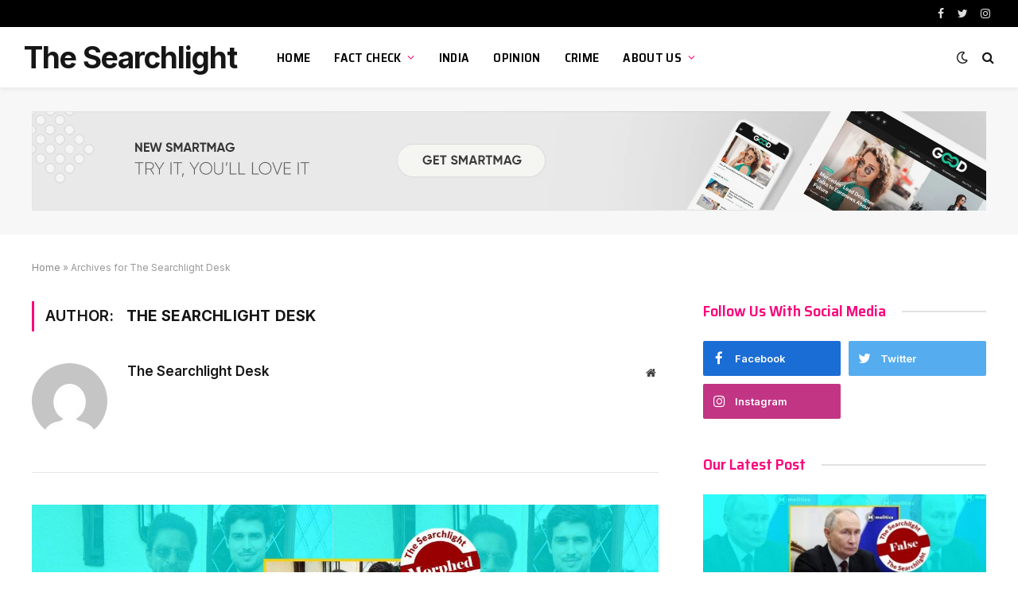

--- FILE ---
content_type: text/html; charset=UTF-8
request_url: https://thesearchlight.in/author/the-searchlight-desk/
body_size: 31838
content:
<!DOCTYPE html>
<html lang="en-US" class="s-light site-s-light">

<head>
	<meta name="yandex-verification" content="3da848b75a176aea" />
    <meta name="msvalidate.01" content="05F60E26DB24A8BFA99C52BA5CDEA103" />
	<meta charset="UTF-8" />
	<meta name="viewport" content="width=device-width, initial-scale=1" />
	<meta name='robots' content='index, follow, max-image-preview:large, max-snippet:-1, max-video-preview:-1' />

	<!-- This site is optimized with the Yoast SEO Premium plugin v20.0 (Yoast SEO v26.5) - https://yoast.com/wordpress/plugins/seo/ -->
	<title>The Searchlight Desk, Author at The Searchlight</title><link rel="preload" as="font" href="https://thesearchlight.in/wp-content/themes/smart-mag/css/icons/fonts/ts-icons.woff2?v2.4" type="font/woff2" crossorigin="anonymous" />
	<link rel="canonical" href="https://thesearchlight.in/author/the-searchlight-desk/" />
	<link rel="next" href="https://thesearchlight.in/author/the-searchlight-desk/page/2/" />
	<meta property="og:locale" content="en_US" />
	<meta property="og:type" content="profile" />
	<meta property="og:title" content="The Searchlight Desk" />
	<meta property="og:url" content="https://thesearchlight.in/author/the-searchlight-desk/" />
	<meta property="og:site_name" content="The Searchlight" />
	<meta property="og:image" content="https://secure.gravatar.com/avatar/de249accc63e3da78301cf207a3660b2ff0184b933fdc7b8d207a66fe829845b?s=500&d=mm&r=g" />
	<meta name="twitter:card" content="summary_large_image" />
	<meta name="twitter:site" content="@searchlight_in" />
	<script type="application/ld+json" class="yoast-schema-graph">{"@context":"https://schema.org","@graph":[{"@type":"ProfilePage","@id":"https://thesearchlight.in/author/the-searchlight-desk/","url":"https://thesearchlight.in/author/the-searchlight-desk/","name":"The Searchlight Desk, Author at The Searchlight","isPartOf":{"@id":"https://thesearchlight.in/#website"},"primaryImageOfPage":{"@id":"https://thesearchlight.in/author/the-searchlight-desk/#primaryimage"},"image":{"@id":"https://thesearchlight.in/author/the-searchlight-desk/#primaryimage"},"thumbnailUrl":"https://thesearchlight.in/wp-content/uploads/2024/07/6116397591647337794.jpg","breadcrumb":{"@id":"https://thesearchlight.in/author/the-searchlight-desk/#breadcrumb"},"inLanguage":"en-US","potentialAction":[{"@type":"ReadAction","target":["https://thesearchlight.in/author/the-searchlight-desk/"]}]},{"@type":"ImageObject","inLanguage":"en-US","@id":"https://thesearchlight.in/author/the-searchlight-desk/#primaryimage","url":"https://thesearchlight.in/wp-content/uploads/2024/07/6116397591647337794.jpg","contentUrl":"https://thesearchlight.in/wp-content/uploads/2024/07/6116397591647337794.jpg","width":1200,"height":600,"caption":"Image: thesearchlight.in"},{"@type":"BreadcrumbList","@id":"https://thesearchlight.in/author/the-searchlight-desk/#breadcrumb","itemListElement":[{"@type":"ListItem","position":1,"name":"Home","item":"https://thesearchlight.in/"},{"@type":"ListItem","position":2,"name":"Archives for The Searchlight Desk"}]},{"@type":"WebSite","@id":"https://thesearchlight.in/#website","url":"https://thesearchlight.in/","name":"The Searchlight","description":"Accurate and unbiased fact-checking","publisher":{"@id":"https://thesearchlight.in/#organization"},"potentialAction":[{"@type":"SearchAction","target":{"@type":"EntryPoint","urlTemplate":"https://thesearchlight.in/?s={search_term_string}"},"query-input":{"@type":"PropertyValueSpecification","valueRequired":true,"valueName":"search_term_string"}}],"inLanguage":"en-US"},{"@type":"Organization","@id":"https://thesearchlight.in/#organization","name":"The Searchlight","url":"https://thesearchlight.in/","logo":{"@type":"ImageObject","inLanguage":"en-US","@id":"https://thesearchlight.in/#/schema/logo/image/","url":"https://thesearchlight.in/wp-content/uploads/2023/02/search-light-logo.png","contentUrl":"https://thesearchlight.in/wp-content/uploads/2023/02/search-light-logo.png","width":1244,"height":412,"caption":"The Searchlight"},"image":{"@id":"https://thesearchlight.in/#/schema/logo/image/"},"sameAs":["https://www.facebook.com/thesearchlight.in","https://x.com/searchlight_in","https://www.instagram.com/searchlight_in"]},{"@type":"Person","@id":"https://thesearchlight.in/#/schema/person/323ec6cd4ec01ee9c9a6b64489c71fe3","name":"The Searchlight Desk","image":{"@type":"ImageObject","inLanguage":"en-US","@id":"https://thesearchlight.in/#/schema/person/image/","url":"https://secure.gravatar.com/avatar/de249accc63e3da78301cf207a3660b2ff0184b933fdc7b8d207a66fe829845b?s=96&d=mm&r=g","contentUrl":"https://secure.gravatar.com/avatar/de249accc63e3da78301cf207a3660b2ff0184b933fdc7b8d207a66fe829845b?s=96&d=mm&r=g","caption":"The Searchlight Desk"},"sameAs":["https://thesearchlight.in"],"mainEntityOfPage":{"@id":"https://thesearchlight.in/author/the-searchlight-desk/"}}]}</script>
	<!-- / Yoast SEO Premium plugin. -->


<link rel='dns-prefetch' href='//fonts.googleapis.com' />
<link rel="alternate" type="application/rss+xml" title="The Searchlight &raquo; Feed" href="https://thesearchlight.in/feed/" />
<link rel="alternate" type="application/rss+xml" title="The Searchlight &raquo; Comments Feed" href="https://thesearchlight.in/comments/feed/" />
<link rel="alternate" type="application/rss+xml" title="The Searchlight &raquo; Posts by The Searchlight Desk Feed" href="https://thesearchlight.in/author/the-searchlight-desk/feed/" />
<style id='wp-img-auto-sizes-contain-inline-css' type='text/css'>
img:is([sizes=auto i],[sizes^="auto," i]){contain-intrinsic-size:3000px 1500px}
/*# sourceURL=wp-img-auto-sizes-contain-inline-css */
</style>
<style id='wp-emoji-styles-inline-css' type='text/css'>

	img.wp-smiley, img.emoji {
		display: inline !important;
		border: none !important;
		box-shadow: none !important;
		height: 1em !important;
		width: 1em !important;
		margin: 0 0.07em !important;
		vertical-align: -0.1em !important;
		background: none !important;
		padding: 0 !important;
	}
/*# sourceURL=wp-emoji-styles-inline-css */
</style>
<link rel='stylesheet' id='wp-block-library-css' href='https://thesearchlight.in/wp-includes/css/dist/block-library/style.min.css?ver=6.9' type='text/css' media='all' />
<style id='global-styles-inline-css' type='text/css'>
:root{--wp--preset--aspect-ratio--square: 1;--wp--preset--aspect-ratio--4-3: 4/3;--wp--preset--aspect-ratio--3-4: 3/4;--wp--preset--aspect-ratio--3-2: 3/2;--wp--preset--aspect-ratio--2-3: 2/3;--wp--preset--aspect-ratio--16-9: 16/9;--wp--preset--aspect-ratio--9-16: 9/16;--wp--preset--color--black: #000000;--wp--preset--color--cyan-bluish-gray: #abb8c3;--wp--preset--color--white: #ffffff;--wp--preset--color--pale-pink: #f78da7;--wp--preset--color--vivid-red: #cf2e2e;--wp--preset--color--luminous-vivid-orange: #ff6900;--wp--preset--color--luminous-vivid-amber: #fcb900;--wp--preset--color--light-green-cyan: #7bdcb5;--wp--preset--color--vivid-green-cyan: #00d084;--wp--preset--color--pale-cyan-blue: #8ed1fc;--wp--preset--color--vivid-cyan-blue: #0693e3;--wp--preset--color--vivid-purple: #9b51e0;--wp--preset--gradient--vivid-cyan-blue-to-vivid-purple: linear-gradient(135deg,rgb(6,147,227) 0%,rgb(155,81,224) 100%);--wp--preset--gradient--light-green-cyan-to-vivid-green-cyan: linear-gradient(135deg,rgb(122,220,180) 0%,rgb(0,208,130) 100%);--wp--preset--gradient--luminous-vivid-amber-to-luminous-vivid-orange: linear-gradient(135deg,rgb(252,185,0) 0%,rgb(255,105,0) 100%);--wp--preset--gradient--luminous-vivid-orange-to-vivid-red: linear-gradient(135deg,rgb(255,105,0) 0%,rgb(207,46,46) 100%);--wp--preset--gradient--very-light-gray-to-cyan-bluish-gray: linear-gradient(135deg,rgb(238,238,238) 0%,rgb(169,184,195) 100%);--wp--preset--gradient--cool-to-warm-spectrum: linear-gradient(135deg,rgb(74,234,220) 0%,rgb(151,120,209) 20%,rgb(207,42,186) 40%,rgb(238,44,130) 60%,rgb(251,105,98) 80%,rgb(254,248,76) 100%);--wp--preset--gradient--blush-light-purple: linear-gradient(135deg,rgb(255,206,236) 0%,rgb(152,150,240) 100%);--wp--preset--gradient--blush-bordeaux: linear-gradient(135deg,rgb(254,205,165) 0%,rgb(254,45,45) 50%,rgb(107,0,62) 100%);--wp--preset--gradient--luminous-dusk: linear-gradient(135deg,rgb(255,203,112) 0%,rgb(199,81,192) 50%,rgb(65,88,208) 100%);--wp--preset--gradient--pale-ocean: linear-gradient(135deg,rgb(255,245,203) 0%,rgb(182,227,212) 50%,rgb(51,167,181) 100%);--wp--preset--gradient--electric-grass: linear-gradient(135deg,rgb(202,248,128) 0%,rgb(113,206,126) 100%);--wp--preset--gradient--midnight: linear-gradient(135deg,rgb(2,3,129) 0%,rgb(40,116,252) 100%);--wp--preset--font-size--small: 13px;--wp--preset--font-size--medium: 20px;--wp--preset--font-size--large: 36px;--wp--preset--font-size--x-large: 42px;--wp--preset--spacing--20: 0.44rem;--wp--preset--spacing--30: 0.67rem;--wp--preset--spacing--40: 1rem;--wp--preset--spacing--50: 1.5rem;--wp--preset--spacing--60: 2.25rem;--wp--preset--spacing--70: 3.38rem;--wp--preset--spacing--80: 5.06rem;--wp--preset--shadow--natural: 6px 6px 9px rgba(0, 0, 0, 0.2);--wp--preset--shadow--deep: 12px 12px 50px rgba(0, 0, 0, 0.4);--wp--preset--shadow--sharp: 6px 6px 0px rgba(0, 0, 0, 0.2);--wp--preset--shadow--outlined: 6px 6px 0px -3px rgb(255, 255, 255), 6px 6px rgb(0, 0, 0);--wp--preset--shadow--crisp: 6px 6px 0px rgb(0, 0, 0);}:where(.is-layout-flex){gap: 0.5em;}:where(.is-layout-grid){gap: 0.5em;}body .is-layout-flex{display: flex;}.is-layout-flex{flex-wrap: wrap;align-items: center;}.is-layout-flex > :is(*, div){margin: 0;}body .is-layout-grid{display: grid;}.is-layout-grid > :is(*, div){margin: 0;}:where(.wp-block-columns.is-layout-flex){gap: 2em;}:where(.wp-block-columns.is-layout-grid){gap: 2em;}:where(.wp-block-post-template.is-layout-flex){gap: 1.25em;}:where(.wp-block-post-template.is-layout-grid){gap: 1.25em;}.has-black-color{color: var(--wp--preset--color--black) !important;}.has-cyan-bluish-gray-color{color: var(--wp--preset--color--cyan-bluish-gray) !important;}.has-white-color{color: var(--wp--preset--color--white) !important;}.has-pale-pink-color{color: var(--wp--preset--color--pale-pink) !important;}.has-vivid-red-color{color: var(--wp--preset--color--vivid-red) !important;}.has-luminous-vivid-orange-color{color: var(--wp--preset--color--luminous-vivid-orange) !important;}.has-luminous-vivid-amber-color{color: var(--wp--preset--color--luminous-vivid-amber) !important;}.has-light-green-cyan-color{color: var(--wp--preset--color--light-green-cyan) !important;}.has-vivid-green-cyan-color{color: var(--wp--preset--color--vivid-green-cyan) !important;}.has-pale-cyan-blue-color{color: var(--wp--preset--color--pale-cyan-blue) !important;}.has-vivid-cyan-blue-color{color: var(--wp--preset--color--vivid-cyan-blue) !important;}.has-vivid-purple-color{color: var(--wp--preset--color--vivid-purple) !important;}.has-black-background-color{background-color: var(--wp--preset--color--black) !important;}.has-cyan-bluish-gray-background-color{background-color: var(--wp--preset--color--cyan-bluish-gray) !important;}.has-white-background-color{background-color: var(--wp--preset--color--white) !important;}.has-pale-pink-background-color{background-color: var(--wp--preset--color--pale-pink) !important;}.has-vivid-red-background-color{background-color: var(--wp--preset--color--vivid-red) !important;}.has-luminous-vivid-orange-background-color{background-color: var(--wp--preset--color--luminous-vivid-orange) !important;}.has-luminous-vivid-amber-background-color{background-color: var(--wp--preset--color--luminous-vivid-amber) !important;}.has-light-green-cyan-background-color{background-color: var(--wp--preset--color--light-green-cyan) !important;}.has-vivid-green-cyan-background-color{background-color: var(--wp--preset--color--vivid-green-cyan) !important;}.has-pale-cyan-blue-background-color{background-color: var(--wp--preset--color--pale-cyan-blue) !important;}.has-vivid-cyan-blue-background-color{background-color: var(--wp--preset--color--vivid-cyan-blue) !important;}.has-vivid-purple-background-color{background-color: var(--wp--preset--color--vivid-purple) !important;}.has-black-border-color{border-color: var(--wp--preset--color--black) !important;}.has-cyan-bluish-gray-border-color{border-color: var(--wp--preset--color--cyan-bluish-gray) !important;}.has-white-border-color{border-color: var(--wp--preset--color--white) !important;}.has-pale-pink-border-color{border-color: var(--wp--preset--color--pale-pink) !important;}.has-vivid-red-border-color{border-color: var(--wp--preset--color--vivid-red) !important;}.has-luminous-vivid-orange-border-color{border-color: var(--wp--preset--color--luminous-vivid-orange) !important;}.has-luminous-vivid-amber-border-color{border-color: var(--wp--preset--color--luminous-vivid-amber) !important;}.has-light-green-cyan-border-color{border-color: var(--wp--preset--color--light-green-cyan) !important;}.has-vivid-green-cyan-border-color{border-color: var(--wp--preset--color--vivid-green-cyan) !important;}.has-pale-cyan-blue-border-color{border-color: var(--wp--preset--color--pale-cyan-blue) !important;}.has-vivid-cyan-blue-border-color{border-color: var(--wp--preset--color--vivid-cyan-blue) !important;}.has-vivid-purple-border-color{border-color: var(--wp--preset--color--vivid-purple) !important;}.has-vivid-cyan-blue-to-vivid-purple-gradient-background{background: var(--wp--preset--gradient--vivid-cyan-blue-to-vivid-purple) !important;}.has-light-green-cyan-to-vivid-green-cyan-gradient-background{background: var(--wp--preset--gradient--light-green-cyan-to-vivid-green-cyan) !important;}.has-luminous-vivid-amber-to-luminous-vivid-orange-gradient-background{background: var(--wp--preset--gradient--luminous-vivid-amber-to-luminous-vivid-orange) !important;}.has-luminous-vivid-orange-to-vivid-red-gradient-background{background: var(--wp--preset--gradient--luminous-vivid-orange-to-vivid-red) !important;}.has-very-light-gray-to-cyan-bluish-gray-gradient-background{background: var(--wp--preset--gradient--very-light-gray-to-cyan-bluish-gray) !important;}.has-cool-to-warm-spectrum-gradient-background{background: var(--wp--preset--gradient--cool-to-warm-spectrum) !important;}.has-blush-light-purple-gradient-background{background: var(--wp--preset--gradient--blush-light-purple) !important;}.has-blush-bordeaux-gradient-background{background: var(--wp--preset--gradient--blush-bordeaux) !important;}.has-luminous-dusk-gradient-background{background: var(--wp--preset--gradient--luminous-dusk) !important;}.has-pale-ocean-gradient-background{background: var(--wp--preset--gradient--pale-ocean) !important;}.has-electric-grass-gradient-background{background: var(--wp--preset--gradient--electric-grass) !important;}.has-midnight-gradient-background{background: var(--wp--preset--gradient--midnight) !important;}.has-small-font-size{font-size: var(--wp--preset--font-size--small) !important;}.has-medium-font-size{font-size: var(--wp--preset--font-size--medium) !important;}.has-large-font-size{font-size: var(--wp--preset--font-size--large) !important;}.has-x-large-font-size{font-size: var(--wp--preset--font-size--x-large) !important;}
/*# sourceURL=global-styles-inline-css */
</style>

<style id='classic-theme-styles-inline-css' type='text/css'>
/*! This file is auto-generated */
.wp-block-button__link{color:#fff;background-color:#32373c;border-radius:9999px;box-shadow:none;text-decoration:none;padding:calc(.667em + 2px) calc(1.333em + 2px);font-size:1.125em}.wp-block-file__button{background:#32373c;color:#fff;text-decoration:none}
/*# sourceURL=/wp-includes/css/classic-themes.min.css */
</style>
<link rel='stylesheet' id='smartmag-core-css' href='https://thesearchlight.in/wp-content/themes/smart-mag/style.css?ver=9.1.0' type='text/css' media='all' />
<style id='smartmag-core-inline-css' type='text/css'>
:root { --c-main: #fa057b;
--c-main-rgb: 250,5,123;
--text-font: "Inter", system-ui, -apple-system, "Segoe UI", Arial, sans-serif;
--body-font: "Inter", system-ui, -apple-system, "Segoe UI", Arial, sans-serif;
--title-font: "Saira Semi Condensed", system-ui, -apple-system, "Segoe UI", Arial, sans-serif;
--h-font: "Saira Semi Condensed", system-ui, -apple-system, "Segoe UI", Arial, sans-serif;
--title-size-xs: 16px;
--title-size-s: 18px;
--title-size-n: 19px;
--title-size-m: 21px;
--title-fw-bold: 600;
--title-fw-semi: 500;
--excerpt-size: 14px; }
.smart-head-main { --c-shadow: rgba(0,0,0,0.05); }
.smart-head-main .smart-head-top { --head-h: 34px; }
.smart-head-main .smart-head-mid { --head-h: 76px; }
.smart-head-main .smart-head-bot { border-top-width: 0px; }
.navigation { font-family: "Saira Semi Condensed", system-ui, -apple-system, "Segoe UI", Arial, sans-serif; }
.navigation-main .menu > li > a { font-size: 16px; font-weight: 600; text-transform: uppercase; letter-spacing: .02em; }
.navigation-main .menu > li li a { font-size: 14px; }
.navigation-main { --nav-items-space: 15px; }
.s-light .navigation-main { --c-nav: #000000; }
.s-light .navigation { --c-nav-blip: var(--c-main); }
.mobile-menu { font-family: "Saira Semi Condensed", system-ui, -apple-system, "Segoe UI", Arial, sans-serif; font-weight: 600; }
.navigation-small { font-family: "Inter", system-ui, -apple-system, "Segoe UI", Arial, sans-serif; margin-left: calc(-1 * var(--nav-items-space)); }
.smart-head-main .spc-social { --c-spc-social-hov: #f2f2f2; --spc-social-space: 5px; }
.smart-head-main .logo-is-image { padding-right: 5px; }
.post-meta .post-cat > a { font-family: "Saira Semi Condensed", system-ui, -apple-system, "Segoe UI", Arial, sans-serif; }
.post-meta .text-in, .post-meta .post-cat > a { font-size: 14px; }
.post-meta .post-cat > a { font-weight: 600; }
.post-meta { --p-meta-sep: "\2013"; --p-meta-sep-pad: 6px; }
.block-head-b .heading { font-size: 24px; font-weight: 600; letter-spacing: 0.04em; }
.block-head-e2 .heading { font-weight: 600; color: var(--c-main); }
.list-post { --list-p-media-width: 29.94923858%; --list-p-media-max-width: 85%; }
.a-wrap-2:not(._) { margin-top: 0px; }
@media (min-width: 940px) and (max-width: 1200px) { .navigation-main .menu > li > a { font-size: calc(10px + (16px - 10px) * .7); } }


.term-color-94 { --c-main: #8c12d7; }
.navigation .menu-cat-94 { --c-term: #8c12d7; }

/*# sourceURL=smartmag-core-inline-css */
</style>
<link rel='stylesheet' id='smartmag-magnific-popup-css' href='https://thesearchlight.in/wp-content/themes/smart-mag/css/lightbox.css?ver=9.1.0' type='text/css' media='all' />
<link rel='stylesheet' id='smartmag-icons-css' href='https://thesearchlight.in/wp-content/themes/smart-mag/css/icons/icons.css?ver=9.1.0' type='text/css' media='all' />
<link rel='stylesheet' id='smartmag-gfonts-custom-css' href='https://fonts.googleapis.com/css?family=Inter%3A400%2C500%2C600%2C700%7CSaira+Semi+Condensed%3A400%2C500%2C600%2C700&#038;display=swap' type='text/css' media='all' />
<script type="text/javascript" src="https://thesearchlight.in/wp-includes/js/jquery/jquery.min.js?ver=3.7.1" id="jquery-core-js"></script>
<script type="text/javascript" src="https://thesearchlight.in/wp-includes/js/jquery/jquery-migrate.min.js?ver=3.4.1" id="jquery-migrate-js"></script>
<link rel="https://api.w.org/" href="https://thesearchlight.in/wp-json/" /><link rel="alternate" title="JSON" type="application/json" href="https://thesearchlight.in/wp-json/wp/v2/users/1" /><link rel="EditURI" type="application/rsd+xml" title="RSD" href="https://thesearchlight.in/xmlrpc.php?rsd" />
<meta name="generator" content="WordPress 6.9" />
<meta name="google-site-verification" content="-pJcCZ7b8CqbDtaY92vxHPS9_rF1Vp9hY4-F1woC33U" />
		<script>
		var BunyadSchemeKey = 'bunyad-scheme';
		(() => {
			const d = document.documentElement;
			const c = d.classList;
			var scheme = localStorage.getItem(BunyadSchemeKey);
			
			if (scheme) {
				d.dataset.origClass = c;
				scheme === 'dark' ? c.remove('s-light', 'site-s-light') : c.remove('s-dark', 'site-s-dark');
				c.add('site-s-' + scheme, 's-' + scheme);
			}
		})();
		</script>
		<meta name="generator" content="Elementor 3.33.2; settings: css_print_method-external, google_font-enabled, font_display-swap">
<style type="text/css">.recentcomments a{display:inline !important;padding:0 !important;margin:0 !important;}</style>			<style>
				.e-con.e-parent:nth-of-type(n+4):not(.e-lazyloaded):not(.e-no-lazyload),
				.e-con.e-parent:nth-of-type(n+4):not(.e-lazyloaded):not(.e-no-lazyload) * {
					background-image: none !important;
				}
				@media screen and (max-height: 1024px) {
					.e-con.e-parent:nth-of-type(n+3):not(.e-lazyloaded):not(.e-no-lazyload),
					.e-con.e-parent:nth-of-type(n+3):not(.e-lazyloaded):not(.e-no-lazyload) * {
						background-image: none !important;
					}
				}
				@media screen and (max-height: 640px) {
					.e-con.e-parent:nth-of-type(n+2):not(.e-lazyloaded):not(.e-no-lazyload),
					.e-con.e-parent:nth-of-type(n+2):not(.e-lazyloaded):not(.e-no-lazyload) * {
						background-image: none !important;
					}
				}
			</style>
			<link rel="icon" href="https://thesearchlight.in/wp-content/uploads/2023/02/cropped-android-chrome-512x512-1-32x32.png" sizes="32x32" />
<link rel="icon" href="https://thesearchlight.in/wp-content/uploads/2023/02/cropped-android-chrome-512x512-1-192x192.png" sizes="192x192" />
<link rel="apple-touch-icon" href="https://thesearchlight.in/wp-content/uploads/2023/02/cropped-android-chrome-512x512-1-180x180.png" />
<meta name="msapplication-TileImage" content="https://thesearchlight.in/wp-content/uploads/2023/02/cropped-android-chrome-512x512-1-270x270.png" />


</head>

<body class="archive author author-the-searchlight-desk author-1 wp-theme-smart-mag right-sidebar has-lb has-lb-sm layout-normal elementor-default elementor-kit-762">



<div class="main-wrap">

	
<div class="off-canvas-backdrop"></div>
<div class="mobile-menu-container off-canvas" id="off-canvas">

	<div class="off-canvas-head">
		<a href="#" class="close"><i class="tsi tsi-times"></i></a>

		<div class="ts-logo">
					</div>
	</div>

	<div class="off-canvas-content">

		
			<ul id="menu-menu" class="mobile-menu"><li id="menu-item-808" class="menu-item menu-item-type-custom menu-item-object-custom menu-item-home menu-item-808"><a href="https://thesearchlight.in/">Home</a></li>
<li id="menu-item-516" class="menu-item menu-item-type-taxonomy menu-item-object-category menu-item-has-children menu-item-516"><a href="https://thesearchlight.in/category/fact-check/">Fact Check</a>
<ul class="sub-menu">
	<li id="menu-item-3666" class="menu-item menu-item-type-taxonomy menu-item-object-category menu-item-3666"><a href="https://thesearchlight.in/category/english-fact-check/">English Fact Check</a></li>
</ul>
</li>
<li id="menu-item-517" class="menu-item menu-item-type-taxonomy menu-item-object-category menu-item-517"><a href="https://thesearchlight.in/category/india/">India</a></li>
<li id="menu-item-515" class="menu-item menu-item-type-taxonomy menu-item-object-category menu-item-515"><a href="https://thesearchlight.in/category/crime/">Crime</a></li>
<li id="menu-item-522" class="menu-item menu-item-type-custom menu-item-object-custom menu-item-home menu-item-has-children menu-item-522"><a href="https://thesearchlight.in/">Pages</a>
<ul class="sub-menu">
	<li id="menu-item-536" class="menu-item menu-item-type-post_type menu-item-object-page menu-item-536"><a href="https://thesearchlight.in/about-us/">About us</a></li>
	<li id="menu-item-529" class="menu-item menu-item-type-post_type menu-item-object-page menu-item-529"><a href="https://thesearchlight.in/contact-us/">Contact Us</a></li>
	<li id="menu-item-530" class="menu-item menu-item-type-post_type menu-item-object-page menu-item-530"><a href="https://thesearchlight.in/dmca/">DMCA</a></li>
	<li id="menu-item-531" class="menu-item menu-item-type-post_type menu-item-object-page menu-item-531"><a href="https://thesearchlight.in/terms-and-conditions/">Terms and conditions</a></li>
	<li id="menu-item-535" class="menu-item menu-item-type-post_type menu-item-object-page menu-item-privacy-policy menu-item-535"><a rel="privacy-policy" href="https://thesearchlight.in/privacy-policy/">Privacy Policy</a></li>
	<li id="menu-item-727" class="menu-item menu-item-type-post_type menu-item-object-page menu-item-727"><a href="https://thesearchlight.in/editorial-policy/">Editorial Policy</a></li>
	<li id="menu-item-728" class="menu-item menu-item-type-post_type menu-item-object-page menu-item-728"><a href="https://thesearchlight.in/fact-check-methodology/">Fact-Check Methodology</a></li>
	<li id="menu-item-729" class="menu-item menu-item-type-post_type menu-item-object-page menu-item-729"><a href="https://thesearchlight.in/fact-checking-policy/">Fact Checking Policy</a></li>
</ul>
</li>
</ul>
		
					<div class="off-canvas-widgets">
				
		<div id="smartmag-block-newsletter-2" class="widget ts-block-widget smartmag-widget-newsletter">		
		<div class="block">
			<div class="block-newsletter ">
	<div class="spc-newsletter spc-newsletter-b spc-newsletter-center spc-newsletter-sm">

		<div class="bg-wrap"></div>

		
		<div class="inner">

			
			
			<h3 class="heading">
				Subscribe to Updates			</h3>

							<div class="base-text message">
					<p>Get the latest creative news from the searchlight.</p>
</div>
			
							<form method="post" action="" class="form fields-style fields-full" target="_blank">
					<div class="main-fields">
						<p class="field-email">
							<input type="email" name="EMAIL" placeholder="Your email address.." required />
						</p>
						
						<p class="field-submit">
							<input type="submit" value="Subscribe" />
						</p>
					</div>

											<p class="disclaimer">
							<label>
																	<input type="checkbox" name="privacy" required />
								
								By signing up, you agree to the our terms and our <a href="https://thesearchlight.in/privacy-policy/">Privacy Policy</a> agreement.							</label>
						</p>
									</form>
			
			
		</div>
	</div>
</div>		</div>

		</div>
		<div id="smartmag-block-posts-small-3" class="widget ts-block-widget smartmag-widget-posts-small">		
		<div class="block">
					<section class="block-wrap block-posts-small block-sc mb-none" data-id="1">

			<div class="widget-title block-head block-head-ac block-head-b"><h5 class="heading">What's Hot</h5></div>	
			<div class="block-content">
				
	<div class="loop loop-small loop-small-a loop-sep loop-small-sep grid grid-1 md:grid-1 sm:grid-1 xs:grid-1">

					
<article class="l-post small-post small-a-post m-pos-left">

	
			<div class="media">

		
			<a href="https://thesearchlight.in/fact-check-did-russian-president-putin-express-regret-over-praising-pm-modi/" class="image-link media-ratio ar-bunyad-thumb" title="Fact Check: क्या रुसी राष्ट्रपति पुतिन ने पीएम मोदी की तारीफ़ पर जताया अफ़सोस?"><span data-bgsrc="https://thesearchlight.in/wp-content/uploads/2025/12/WhatsApp-Image-2025-12-08-at-6.18.20-PM-300x158.jpeg" class="img bg-cover wp-post-image attachment-medium size-medium lazyload" data-bgset="https://thesearchlight.in/wp-content/uploads/2025/12/WhatsApp-Image-2025-12-08-at-6.18.20-PM-300x158.jpeg 300w, https://thesearchlight.in/wp-content/uploads/2025/12/WhatsApp-Image-2025-12-08-at-6.18.20-PM-1024x538.jpeg 1024w, https://thesearchlight.in/wp-content/uploads/2025/12/WhatsApp-Image-2025-12-08-at-6.18.20-PM-768x403.jpeg 768w, https://thesearchlight.in/wp-content/uploads/2025/12/WhatsApp-Image-2025-12-08-at-6.18.20-PM-150x79.jpeg 150w, https://thesearchlight.in/wp-content/uploads/2025/12/WhatsApp-Image-2025-12-08-at-6.18.20-PM-450x236.jpeg 450w, https://thesearchlight.in/wp-content/uploads/2025/12/WhatsApp-Image-2025-12-08-at-6.18.20-PM.jpeg 1200w" data-sizes="(max-width: 110px) 100vw, 110px"></span></a>			
			
			
			
		
		</div>
	

	
		<div class="content">

			<div class="post-meta post-meta-a post-meta-left has-below"><h4 class="is-title post-title"><a href="https://thesearchlight.in/fact-check-did-russian-president-putin-express-regret-over-praising-pm-modi/">Fact Check: क्या रुसी राष्ट्रपति पुतिन ने पीएम मोदी की तारीफ़ पर जताया अफ़सोस?</a></h4><div class="post-meta-items meta-below"><span class="meta-item date"><span class="date-link"><time class="post-date" datetime="2025-12-08T12:58:08+00:00">December 8, 2025</time></span></span></div></div>			
			
			
		</div>

	
</article>	
					
<article class="l-post small-post small-a-post m-pos-left">

	
			<div class="media">

		
			<a href="https://thesearchlight.in/fact-check-the-viral-photo-of-actors-sunny-deol-and-bobby-deol-is-not-real-read-the-fact-check/" class="image-link media-ratio ar-bunyad-thumb" title="Fact Check: अभिनेता सनी देओल और बॉबी देओल की वायरल तस्वीर असली नहीं, पढ़िए फैक्ट चेक।"><span data-bgsrc="https://thesearchlight.in/wp-content/uploads/2025/12/WhatsApp-Image-2025-12-04-at-9.01.05-PM-300x157.jpeg" class="img bg-cover wp-post-image attachment-medium size-medium lazyload" data-bgset="https://thesearchlight.in/wp-content/uploads/2025/12/WhatsApp-Image-2025-12-04-at-9.01.05-PM-300x157.jpeg 300w, https://thesearchlight.in/wp-content/uploads/2025/12/WhatsApp-Image-2025-12-04-at-9.01.05-PM-1024x536.jpeg 1024w, https://thesearchlight.in/wp-content/uploads/2025/12/WhatsApp-Image-2025-12-04-at-9.01.05-PM-768x402.jpeg 768w, https://thesearchlight.in/wp-content/uploads/2025/12/WhatsApp-Image-2025-12-04-at-9.01.05-PM-150x79.jpeg 150w, https://thesearchlight.in/wp-content/uploads/2025/12/WhatsApp-Image-2025-12-04-at-9.01.05-PM-450x236.jpeg 450w, https://thesearchlight.in/wp-content/uploads/2025/12/WhatsApp-Image-2025-12-04-at-9.01.05-PM.jpeg 1200w" data-sizes="(max-width: 110px) 100vw, 110px"></span></a>			
			
			
			
		
		</div>
	

	
		<div class="content">

			<div class="post-meta post-meta-a post-meta-left has-below"><h4 class="is-title post-title"><a href="https://thesearchlight.in/fact-check-the-viral-photo-of-actors-sunny-deol-and-bobby-deol-is-not-real-read-the-fact-check/">Fact Check: अभिनेता सनी देओल और बॉबी देओल की वायरल तस्वीर असली नहीं, पढ़िए फैक्ट चेक।</a></h4><div class="post-meta-items meta-below"><span class="meta-item date"><span class="date-link"><time class="post-date" datetime="2025-12-04T15:42:18+00:00">December 4, 2025</time></span></span></div></div>			
			
			
		</div>

	
</article>	
					
<article class="l-post small-post small-a-post m-pos-left">

	
			<div class="media">

		
			<a href="https://thesearchlight.in/fact-check-did-bollywood-actor-shah-rukh-khan-and-youtuber-dhruv-rathee-meet/" class="image-link media-ratio ar-bunyad-thumb" title="Fact Check: क्या बॉलीवुड अभिनेता शाहरुख खान और यूट्यूबर ध्रुव राठी ने मुलाकात की?"><span data-bgsrc="https://thesearchlight.in/wp-content/uploads/2024/07/6116397591647337794-300x150.jpg" class="img bg-cover wp-post-image attachment-medium size-medium lazyload" data-bgset="https://thesearchlight.in/wp-content/uploads/2024/07/6116397591647337794-300x150.jpg 300w, https://thesearchlight.in/wp-content/uploads/2024/07/6116397591647337794-1024x512.jpg 1024w, https://thesearchlight.in/wp-content/uploads/2024/07/6116397591647337794-768x384.jpg 768w, https://thesearchlight.in/wp-content/uploads/2024/07/6116397591647337794-150x75.jpg 150w, https://thesearchlight.in/wp-content/uploads/2024/07/6116397591647337794-450x225.jpg 450w, https://thesearchlight.in/wp-content/uploads/2024/07/6116397591647337794.jpg 1200w" data-sizes="(max-width: 110px) 100vw, 110px" role="img" aria-label="Image: thesearchlight.in"></span></a>			
			
			
			
		
		</div>
	

	
		<div class="content">

			<div class="post-meta post-meta-a post-meta-left has-below"><h4 class="is-title post-title"><a href="https://thesearchlight.in/fact-check-did-bollywood-actor-shah-rukh-khan-and-youtuber-dhruv-rathee-meet/">Fact Check: क्या बॉलीवुड अभिनेता शाहरुख खान और यूट्यूबर ध्रुव राठी ने मुलाकात की?</a></h4><div class="post-meta-items meta-below"><span class="meta-item date"><span class="date-link"><time class="post-date" datetime="2024-07-20T12:23:51+00:00">July 20, 2024</time></span></span></div></div>			
			
			
		</div>

	
</article>	
		
	</div>

					</div>

		</section>
				</div>

		</div>			</div>
		
		
		<div class="spc-social-block spc-social spc-social-b smart-head-social">
		
			
				<a href="https://facebook.com/thesearchlight.in" class="link service s-facebook" target="_blank" rel="noopener">
					<i class="icon tsi tsi-facebook"></i>
					<span class="visuallyhidden">Facebook</span>
				</a>
									
			
				<a href="https://twitter.com/searchlight_in" class="link service s-twitter" target="_blank" rel="noopener">
					<i class="icon tsi tsi-twitter"></i>
					<span class="visuallyhidden">Twitter</span>
				</a>
									
			
				<a href="https://instagram.com/thesearchlight.in" class="link service s-instagram" target="_blank" rel="noopener">
					<i class="icon tsi tsi-instagram"></i>
					<span class="visuallyhidden">Instagram</span>
				</a>
									
			
		</div>

		
	</div>

</div>
<div class="smart-head smart-head-a smart-head-main" id="smart-head" data-sticky="auto" data-sticky-type="smart" data-sticky-full>
	
	<div class="smart-head-row smart-head-top s-dark smart-head-row-full">

		<div class="inner full">

							
				<div class="items items-left ">
					<div class="nav-wrap">
		<nav class="navigation navigation-small nav-hov-a">
					</nav>
	</div>
				</div>

							
				<div class="items items-center empty">
								</div>

							
				<div class="items items-right ">
				
		<div class="spc-social-block spc-social spc-social-a smart-head-social">
		
			
				<a href="https://facebook.com/thesearchlight.in" class="link service s-facebook" target="_blank" rel="noopener">
					<i class="icon tsi tsi-facebook"></i>
					<span class="visuallyhidden">Facebook</span>
				</a>
									
			
				<a href="https://twitter.com/searchlight_in" class="link service s-twitter" target="_blank" rel="noopener">
					<i class="icon tsi tsi-twitter"></i>
					<span class="visuallyhidden">Twitter</span>
				</a>
									
			
				<a href="https://instagram.com/thesearchlight.in" class="link service s-instagram" target="_blank" rel="noopener">
					<i class="icon tsi tsi-instagram"></i>
					<span class="visuallyhidden">Instagram</span>
				</a>
									
			
		</div>

						</div>

						
		</div>
	</div>

	
	<div class="smart-head-row smart-head-mid is-light smart-head-row-full">

		<div class="inner full">

							
				<div class="items items-left ">
					<a href="https://thesearchlight.in/" title="The Searchlight" rel="home" class="logo-link ts-logo text-logo">
		<span>
			
				The Searchlight
					</span>
	</a>	<div class="nav-wrap">
		<nav class="navigation navigation-main nav-hov-a">
			<ul id="menu-main-menu" class="menu"><li id="menu-item-3397" class="menu-item menu-item-type-custom menu-item-object-custom menu-item-home menu-item-3397"><a href="https://thesearchlight.in">Home</a></li>
<li id="menu-item-3403" class="menu-item menu-item-type-taxonomy menu-item-object-category menu-item-has-children menu-cat-62 menu-item-has-children item-mega-menu menu-item-3403"><a href="https://thesearchlight.in/category/fact-check/">Fact Check</a>
<div class="sub-menu mega-menu mega-menu-a wrap">

		
	<div class="column sub-cats">
		
		<ol class="sub-nav">
							
				<li class="menu-item menu-item-type-taxonomy menu-item-object-category menu-cat-126 menu-item-3665"><a href="https://thesearchlight.in/category/english-fact-check/">English Fact Check</a></li>
				
						
			<li class="menu-item view-all menu-cat-62"><a href="https://thesearchlight.in/category/fact-check/">View All</a></li>
		</ol>
	
	</div>
	

		
	
	<section class="column recent-posts" data-columns="4">
					<div class="posts" data-id="126">

						<section class="block-wrap block-grid cols-gap-sm mb-none" data-id="2">

				
			<div class="block-content">
					
	<div class="loop loop-grid loop-grid-sm grid grid-4 md:grid-2 xs:grid-1">

					
<article class="l-post grid-post grid-sm-post">

	
			<div class="media">

		
			<a href="https://thesearchlight.in/fact-check-the-viral-picture-of-vinesh-and-sangeeta-phogat-smiling-after-being-detained-is-morphed-read-here/" class="image-link media-ratio ratio-16-9" title="FACT CHECK: The Viral picture of Vinesh and Sangeeta Phogat smiling after being detained is MORPHED. Read here."><span data-bgsrc="https://thesearchlight.in/wp-content/uploads/2023/05/photo1685288096-450x289.jpeg" class="img bg-cover wp-post-image attachment-bunyad-medium size-bunyad-medium lazyload" data-bgset="https://thesearchlight.in/wp-content/uploads/2023/05/photo1685288096-450x289.jpeg 450w, https://thesearchlight.in/wp-content/uploads/2023/05/photo1685288096-768x493.jpeg 768w, https://thesearchlight.in/wp-content/uploads/2023/05/photo1685288096.jpeg 978w" data-sizes="(max-width: 377px) 100vw, 377px"></span></a>			
			
			
			
		
		</div>
	

	
		<div class="content">

			<div class="post-meta post-meta-a has-below"><h2 class="is-title post-title"><a href="https://thesearchlight.in/fact-check-the-viral-picture-of-vinesh-and-sangeeta-phogat-smiling-after-being-detained-is-morphed-read-here/">FACT CHECK: The Viral picture of Vinesh and Sangeeta Phogat smiling after being detained is MORPHED. Read here.</a></h2><div class="post-meta-items meta-below"><span class="meta-item date"><span class="date-link"><time class="post-date" datetime="2023-05-28T15:37:35+00:00">May 28, 2023</time></span></span></div></div>			
			
			
		</div>

	
</article>					
<article class="l-post grid-post grid-sm-post">

	
			<div class="media">

		
			<a href="https://thesearchlight.in/fact-check-no-the-kids-in-these-images-are-not-the-same-read-here/" class="image-link media-ratio ratio-16-9" title="FACT CHECK: No! the kids in these images are not the same. Read here."><span data-bgsrc="https://thesearchlight.in/wp-content/uploads/2023/05/photo1684736918-450x287.jpeg" class="img bg-cover wp-post-image attachment-bunyad-medium size-bunyad-medium lazyload" data-bgset="https://thesearchlight.in/wp-content/uploads/2023/05/photo1684736918-450x287.jpeg 450w, https://thesearchlight.in/wp-content/uploads/2023/05/photo1684736918-768x490.jpeg 768w, https://thesearchlight.in/wp-content/uploads/2023/05/photo1684736918.jpeg 981w" data-sizes="(max-width: 377px) 100vw, 377px"></span></a>			
			
			
			
		
		</div>
	

	
		<div class="content">

			<div class="post-meta post-meta-a has-below"><h2 class="is-title post-title"><a href="https://thesearchlight.in/fact-check-no-the-kids-in-these-images-are-not-the-same-read-here/">FACT CHECK: No! the kids in these images are not the same. Read here.</a></h2><div class="post-meta-items meta-below"><span class="meta-item date"><span class="date-link"><time class="post-date" datetime="2023-05-22T06:29:48+00:00">May 22, 2023</time></span></span></div></div>			
			
			
		</div>

	
</article>					
<article class="l-post grid-post grid-sm-post">

	
			<div class="media">

		
			<a href="https://thesearchlight.in/fact-check-no-no-pakistan-zindabad-slogans-were-raised-in-barabanki-up-read-here/" class="image-link media-ratio ratio-16-9" title="FACT CHECK: No! No “Pakistan Zindabad” slogans were raised in Barabanki, UP. Read here."><span data-bgsrc="https://thesearchlight.in/wp-content/uploads/2023/05/photo1684491691-450x289.jpeg" class="img bg-cover wp-post-image attachment-bunyad-medium size-bunyad-medium lazyload" data-bgset="https://thesearchlight.in/wp-content/uploads/2023/05/photo1684491691-450x289.jpeg 450w, https://thesearchlight.in/wp-content/uploads/2023/05/photo1684491691-768x493.jpeg 768w, https://thesearchlight.in/wp-content/uploads/2023/05/photo1684491691.jpeg 978w" data-sizes="(max-width: 377px) 100vw, 377px"></span></a>			
			
			
			
		
		</div>
	

	
		<div class="content">

			<div class="post-meta post-meta-a has-below"><h2 class="is-title post-title"><a href="https://thesearchlight.in/fact-check-no-no-pakistan-zindabad-slogans-were-raised-in-barabanki-up-read-here/">FACT CHECK: No! No “Pakistan Zindabad” slogans were raised in Barabanki, UP. Read here.</a></h2><div class="post-meta-items meta-below"><span class="meta-item date"><span class="date-link"><time class="post-date" datetime="2023-05-19T10:28:16+00:00">May 19, 2023</time></span></span></div></div>			
			
			
		</div>

	
</article>					
<article class="l-post grid-post grid-sm-post">

	
			<div class="media">

		
			<a href="https://thesearchlight.in/fact-check-no-minorities-are-not-celebrating-karnataka-victory-by-slaughtering-a-cow-read-here/" class="image-link media-ratio ratio-16-9" title="FACT CHECK: No, minorities are not celebrating Karnataka victory by “slaughtering a cow”. Read here."><span data-bgsrc="https://thesearchlight.in/wp-content/uploads/2023/05/photo1684417639-1-450x289.jpeg" class="img bg-cover wp-post-image attachment-bunyad-medium size-bunyad-medium lazyload" data-bgset="https://thesearchlight.in/wp-content/uploads/2023/05/photo1684417639-1-450x289.jpeg 450w, https://thesearchlight.in/wp-content/uploads/2023/05/photo1684417639-1-768x493.jpeg 768w, https://thesearchlight.in/wp-content/uploads/2023/05/photo1684417639-1.jpeg 978w" data-sizes="(max-width: 377px) 100vw, 377px"></span></a>			
			
			
			
		
		</div>
	

	
		<div class="content">

			<div class="post-meta post-meta-a has-below"><h2 class="is-title post-title"><a href="https://thesearchlight.in/fact-check-no-minorities-are-not-celebrating-karnataka-victory-by-slaughtering-a-cow-read-here/">FACT CHECK: No, minorities are not celebrating Karnataka victory by “slaughtering a cow”. Read here.</a></h2><div class="post-meta-items meta-below"><span class="meta-item date"><span class="date-link"><time class="post-date" datetime="2023-05-18T14:00:13+00:00">May 18, 2023</time></span></span></div></div>			
			
			
		</div>

	
</article>		
	</div>

		
			</div>

		</section>
					
			</div> <!-- .posts -->
		
					<div class="posts" data-id="62">

						<section class="block-wrap block-grid cols-gap-sm mb-none" data-id="3">

				
			<div class="block-content">
					
	<div class="loop loop-grid loop-grid-sm grid grid-4 md:grid-2 xs:grid-1">

					
<article class="l-post grid-post grid-sm-post">

	
			<div class="media">

		
			<a href="https://thesearchlight.in/fact-check-did-russian-president-putin-express-regret-over-praising-pm-modi/" class="image-link media-ratio ratio-16-9" title="Fact Check: क्या रुसी राष्ट्रपति पुतिन ने पीएम मोदी की तारीफ़ पर जताया अफ़सोस?"><span data-bgsrc="https://thesearchlight.in/wp-content/uploads/2025/12/WhatsApp-Image-2025-12-08-at-6.18.20-PM-450x236.jpeg" class="img bg-cover wp-post-image attachment-bunyad-medium size-bunyad-medium lazyload" data-bgset="https://thesearchlight.in/wp-content/uploads/2025/12/WhatsApp-Image-2025-12-08-at-6.18.20-PM-450x236.jpeg 450w, https://thesearchlight.in/wp-content/uploads/2025/12/WhatsApp-Image-2025-12-08-at-6.18.20-PM-300x158.jpeg 300w, https://thesearchlight.in/wp-content/uploads/2025/12/WhatsApp-Image-2025-12-08-at-6.18.20-PM-1024x538.jpeg 1024w, https://thesearchlight.in/wp-content/uploads/2025/12/WhatsApp-Image-2025-12-08-at-6.18.20-PM-768x403.jpeg 768w, https://thesearchlight.in/wp-content/uploads/2025/12/WhatsApp-Image-2025-12-08-at-6.18.20-PM-150x79.jpeg 150w, https://thesearchlight.in/wp-content/uploads/2025/12/WhatsApp-Image-2025-12-08-at-6.18.20-PM.jpeg 1200w" data-sizes="(max-width: 377px) 100vw, 377px"></span></a>			
			
			
			
		
		</div>
	

	
		<div class="content">

			<div class="post-meta post-meta-a has-below"><h2 class="is-title post-title"><a href="https://thesearchlight.in/fact-check-did-russian-president-putin-express-regret-over-praising-pm-modi/">Fact Check: क्या रुसी राष्ट्रपति पुतिन ने पीएम मोदी की तारीफ़ पर जताया अफ़सोस?</a></h2><div class="post-meta-items meta-below"><span class="meta-item date"><span class="date-link"><time class="post-date" datetime="2025-12-08T12:58:08+00:00">December 8, 2025</time></span></span></div></div>			
			
			
		</div>

	
</article>					
<article class="l-post grid-post grid-sm-post">

	
			<div class="media">

		
			<a href="https://thesearchlight.in/fact-check-the-viral-photo-of-actors-sunny-deol-and-bobby-deol-is-not-real-read-the-fact-check/" class="image-link media-ratio ratio-16-9" title="Fact Check: अभिनेता सनी देओल और बॉबी देओल की वायरल तस्वीर असली नहीं, पढ़िए फैक्ट चेक।"><span data-bgsrc="https://thesearchlight.in/wp-content/uploads/2025/12/WhatsApp-Image-2025-12-04-at-9.01.05-PM-450x236.jpeg" class="img bg-cover wp-post-image attachment-bunyad-medium size-bunyad-medium lazyload" data-bgset="https://thesearchlight.in/wp-content/uploads/2025/12/WhatsApp-Image-2025-12-04-at-9.01.05-PM-450x236.jpeg 450w, https://thesearchlight.in/wp-content/uploads/2025/12/WhatsApp-Image-2025-12-04-at-9.01.05-PM-300x157.jpeg 300w, https://thesearchlight.in/wp-content/uploads/2025/12/WhatsApp-Image-2025-12-04-at-9.01.05-PM-1024x536.jpeg 1024w, https://thesearchlight.in/wp-content/uploads/2025/12/WhatsApp-Image-2025-12-04-at-9.01.05-PM-768x402.jpeg 768w, https://thesearchlight.in/wp-content/uploads/2025/12/WhatsApp-Image-2025-12-04-at-9.01.05-PM-150x79.jpeg 150w, https://thesearchlight.in/wp-content/uploads/2025/12/WhatsApp-Image-2025-12-04-at-9.01.05-PM.jpeg 1200w" data-sizes="(max-width: 377px) 100vw, 377px"></span></a>			
			
			
			
		
		</div>
	

	
		<div class="content">

			<div class="post-meta post-meta-a has-below"><h2 class="is-title post-title"><a href="https://thesearchlight.in/fact-check-the-viral-photo-of-actors-sunny-deol-and-bobby-deol-is-not-real-read-the-fact-check/">Fact Check: अभिनेता सनी देओल और बॉबी देओल की वायरल तस्वीर असली नहीं, पढ़िए फैक्ट चेक।</a></h2><div class="post-meta-items meta-below"><span class="meta-item date"><span class="date-link"><time class="post-date" datetime="2025-12-04T15:42:18+00:00">December 4, 2025</time></span></span></div></div>			
			
			
		</div>

	
</article>					
<article class="l-post grid-post grid-sm-post">

	
			<div class="media">

		
			<a href="https://thesearchlight.in/fact-check-did-bollywood-actor-shah-rukh-khan-and-youtuber-dhruv-rathee-meet/" class="image-link media-ratio ratio-16-9" title="Fact Check: क्या बॉलीवुड अभिनेता शाहरुख खान और यूट्यूबर ध्रुव राठी ने मुलाकात की?"><span data-bgsrc="https://thesearchlight.in/wp-content/uploads/2024/07/6116397591647337794-450x225.jpg" class="img bg-cover wp-post-image attachment-bunyad-medium size-bunyad-medium lazyload" data-bgset="https://thesearchlight.in/wp-content/uploads/2024/07/6116397591647337794-450x225.jpg 450w, https://thesearchlight.in/wp-content/uploads/2024/07/6116397591647337794-1024x512.jpg 1024w, https://thesearchlight.in/wp-content/uploads/2024/07/6116397591647337794-768x384.jpg 768w, https://thesearchlight.in/wp-content/uploads/2024/07/6116397591647337794.jpg 1200w" data-sizes="(max-width: 377px) 100vw, 377px" role="img" aria-label="Image: thesearchlight.in"></span></a>			
			
			
			
		
		</div>
	

	
		<div class="content">

			<div class="post-meta post-meta-a has-below"><h2 class="is-title post-title"><a href="https://thesearchlight.in/fact-check-did-bollywood-actor-shah-rukh-khan-and-youtuber-dhruv-rathee-meet/">Fact Check: क्या बॉलीवुड अभिनेता शाहरुख खान और यूट्यूबर ध्रुव राठी ने मुलाकात की?</a></h2><div class="post-meta-items meta-below"><span class="meta-item date"><span class="date-link"><time class="post-date" datetime="2024-07-20T12:23:51+00:00">July 20, 2024</time></span></span></div></div>			
			
			
		</div>

	
</article>					
<article class="l-post grid-post grid-sm-post">

	
			<div class="media">

		
			<a href="https://thesearchlight.in/fact-check-know-the-truth-about-this-picture-of-queen-elizabeth-with-the-captains-of-the-cricket-team/" class="image-link media-ratio ratio-16-9" title="Fact Check: जानिए क्रिकेट टीम के कप्तानों के साथ महारानी एलिजाबेथ की इस तस्वीर की सच्चाई."><span data-bgsrc="https://thesearchlight.in/wp-content/uploads/2023/11/515-450x288.jpg" class="img bg-cover wp-post-image attachment-bunyad-medium size-bunyad-medium lazyload" data-bgset="https://thesearchlight.in/wp-content/uploads/2023/11/515-450x288.jpg 450w, https://thesearchlight.in/wp-content/uploads/2023/11/515-768x492.jpg 768w, https://thesearchlight.in/wp-content/uploads/2023/11/515.jpg 978w" data-sizes="(max-width: 377px) 100vw, 377px"></span></a>			
			
			
			
		
		</div>
	

	
		<div class="content">

			<div class="post-meta post-meta-a has-below"><h2 class="is-title post-title"><a href="https://thesearchlight.in/fact-check-know-the-truth-about-this-picture-of-queen-elizabeth-with-the-captains-of-the-cricket-team/">Fact Check: जानिए क्रिकेट टीम के कप्तानों के साथ महारानी एलिजाबेथ की इस तस्वीर की सच्चाई.</a></h2><div class="post-meta-items meta-below"><span class="meta-item date"><span class="date-link"><time class="post-date" datetime="2023-11-14T12:26:53+00:00">November 14, 2023</time></span></span></div></div>			
			
			
		</div>

	
</article>		
	</div>

		
			</div>

		</section>
					
			</div> <!-- .posts -->
		
			</section>

</div></li>
<li id="menu-item-3494" class="menu-item menu-item-type-taxonomy menu-item-object-category menu-cat-64 menu-item-3494"><a href="https://thesearchlight.in/category/india/">India</a></li>
<li id="menu-item-3496" class="menu-item menu-item-type-taxonomy menu-item-object-category menu-cat-69 menu-item-3496"><a href="https://thesearchlight.in/category/opinion/">Opinion</a></li>
<li id="menu-item-3497" class="menu-item menu-item-type-taxonomy menu-item-object-category menu-cat-66 menu-item-3497"><a href="https://thesearchlight.in/category/crime/">Crime</a></li>
<li id="menu-item-3504" class="menu-item menu-item-type-post_type menu-item-object-page menu-item-has-children menu-item-3504"><a href="https://thesearchlight.in/about-us/">About us</a>
<ul class="sub-menu">
	<li id="menu-item-3505" class="menu-item menu-item-type-post_type menu-item-object-page menu-item-3505"><a href="https://thesearchlight.in/contact-us/">Contact Us</a></li>
	<li id="menu-item-3498" class="menu-item menu-item-type-post_type menu-item-object-page menu-item-3498"><a href="https://thesearchlight.in/editorial-policy/">Editorial Policy</a></li>
	<li id="menu-item-3499" class="menu-item menu-item-type-post_type menu-item-object-page menu-item-3499"><a href="https://thesearchlight.in/fact-check-methodology/">Fact-Check Methodology</a></li>
	<li id="menu-item-3500" class="menu-item menu-item-type-post_type menu-item-object-page menu-item-3500"><a href="https://thesearchlight.in/copyright-policy/">Copyright Policy</a></li>
	<li id="menu-item-3501" class="menu-item menu-item-type-post_type menu-item-object-page menu-item-3501"><a href="https://thesearchlight.in/disclaimer/">Disclaimer</a></li>
	<li id="menu-item-3502" class="menu-item menu-item-type-post_type menu-item-object-page menu-item-3502"><a href="https://thesearchlight.in/correction-policy/">Correction Policy</a></li>
	<li id="menu-item-3503" class="menu-item menu-item-type-post_type menu-item-object-page menu-item-3503"><a href="https://thesearchlight.in/fact-checking-policy/">Fact Checking Policy</a></li>
	<li id="menu-item-3506" class="menu-item menu-item-type-post_type menu-item-object-page menu-item-3506"><a href="https://thesearchlight.in/terms-and-conditions/">Terms and conditions</a></li>
	<li id="menu-item-3507" class="menu-item menu-item-type-post_type menu-item-object-page menu-item-3507"><a href="https://thesearchlight.in/dmca/">DMCA</a></li>
	<li id="menu-item-3508" class="menu-item menu-item-type-post_type menu-item-object-page menu-item-3508"><a href="https://thesearchlight.in/our-authors/">Our Authors</a></li>
</ul>
</li>
</ul>		</nav>
	</div>
				</div>

							
				<div class="items items-center empty">
								</div>

							
				<div class="items items-right ">
				
<div class="scheme-switcher has-icon-only">
	<a href="#" class="toggle is-icon toggle-dark" title="Switch to Dark Design - easier on eyes.">
		<i class="icon tsi tsi-moon"></i>
	</a>
	<a href="#" class="toggle is-icon toggle-light" title="Switch to Light Design.">
		<i class="icon tsi tsi-bright"></i>
	</a>
</div>

	<a href="#" class="search-icon has-icon-only is-icon" title="Search">
		<i class="tsi tsi-search"></i>
	</a>

				</div>

						
		</div>
	</div>

	</div>
<div class="smart-head smart-head-a smart-head-mobile" id="smart-head-mobile" data-sticky="mid" data-sticky-type="smart" data-sticky-full>
	
	<div class="smart-head-row smart-head-mid smart-head-row-3 is-light smart-head-row-full">

		<div class="inner wrap">

							
				<div class="items items-left ">
				
<button class="offcanvas-toggle has-icon" type="button" aria-label="Menu">
	<span class="hamburger-icon hamburger-icon-a">
		<span class="inner"></span>
	</span>
</button>				</div>

							
				<div class="items items-center ">
					<a href="https://thesearchlight.in/" title="The Searchlight" rel="home" class="logo-link ts-logo text-logo">
		<span>
			
				The Searchlight
					</span>
	</a>				</div>

							
				<div class="items items-right ">
				
<div class="scheme-switcher has-icon-only">
	<a href="#" class="toggle is-icon toggle-dark" title="Switch to Dark Design - easier on eyes.">
		<i class="icon tsi tsi-moon"></i>
	</a>
	<a href="#" class="toggle is-icon toggle-light" title="Switch to Light Design.">
		<i class="icon tsi tsi-bright"></i>
	</a>
</div>

	<a href="#" class="search-icon has-icon-only is-icon" title="Search">
		<i class="tsi tsi-search"></i>
	</a>

				</div>

						
		</div>
	</div>

	</div><div class="a-wrap a-wrap-base a-wrap-2 a-wrap-bg"> <a href="https://theme-sphere.com/buy/go.php?theme=smartmag" target="_blank">
<img loading="lazy" loading="lazy" src="https://smartmag.theme-sphere.com/tech-2/wp-content/uploads/sites/8/2021/02/1200x125-ad-07@2x.jpg" width="1200" height="125" alt="Demo" />
</a></div>
<nav class="breadcrumbs is-full-width breadcrumbs-a" id="breadcrumb"><div class="inner ts-contain "><span><span><a href="https://thesearchlight.in/">Home</a></span> » <span class="breadcrumb_last" aria-current="page">Archives for The Searchlight Desk</span></span></div></nav>
<div class="main ts-contain cf right-sidebar">
			<div class="ts-row">
			<div class="col-8 main-content">

							<h1 class="archive-heading">
					Author: <span>The Searchlight Desk</span>				</h1>
						
					
							<div class="archive-author-box">
						<section class="author-info">
	
		<img alt='' src='https://secure.gravatar.com/avatar/de249accc63e3da78301cf207a3660b2ff0184b933fdc7b8d207a66fe829845b?s=95&#038;d=mm&#038;r=g' srcset='https://secure.gravatar.com/avatar/de249accc63e3da78301cf207a3660b2ff0184b933fdc7b8d207a66fe829845b?s=190&#038;d=mm&#038;r=g 2x' class='avatar avatar-95 photo' height='95' width='95' decoding='async'/>		
		<div class="description">
			<a href="https://thesearchlight.in/author/the-searchlight-desk/" title="Posts by The Searchlight Desk" rel="author">The Searchlight Desk</a>			
			<ul class="social-icons">
							
				<li>
					<a href="https://thesearchlight.in" class="icon tsi tsi-home" title="Website"> 
						<span class="visuallyhidden">Website</span></a>				
				</li>
				
				
						</ul>
			
			<p class="bio"></p>
		</div>
		
	</section>				</div>
							
					<section class="block-wrap block-large mb-none" data-id="4">

				
			<div class="block-content">
					
	<div class="loop loop-grid loop-grid-base grid grid-1 md:grid-1 xs:grid-1">

					
<article class="l-post grid-post grid-base-post">

	
			<div class="media">

		
			<a href="https://thesearchlight.in/fact-check-did-bollywood-actor-shah-rukh-khan-and-youtuber-dhruv-rathee-meet/" class="image-link media-ratio ar-bunyad-main-full" title="Fact Check: क्या बॉलीवुड अभिनेता शाहरुख खान और यूट्यूबर ध्रुव राठी ने मुलाकात की?"><span data-bgsrc="https://thesearchlight.in/wp-content/uploads/2024/07/6116397591647337794-1024x512.jpg" class="img bg-cover wp-post-image attachment-large size-large lazyload" data-bgset="https://thesearchlight.in/wp-content/uploads/2024/07/6116397591647337794-1024x512.jpg 1024w, https://thesearchlight.in/wp-content/uploads/2024/07/6116397591647337794-300x150.jpg 300w, https://thesearchlight.in/wp-content/uploads/2024/07/6116397591647337794-768x384.jpg 768w, https://thesearchlight.in/wp-content/uploads/2024/07/6116397591647337794-150x75.jpg 150w, https://thesearchlight.in/wp-content/uploads/2024/07/6116397591647337794-450x225.jpg 450w, https://thesearchlight.in/wp-content/uploads/2024/07/6116397591647337794.jpg 1200w" data-sizes="(max-width: 1200px) 100vw, 1200px" role="img" aria-label="Image: thesearchlight.in"></span></a>			
			
			
			
		
		</div>
	

	
		<div class="content">

			<div class="post-meta post-meta-a has-below"><div class="post-meta-items meta-above"><span class="meta-item post-cat">
						
						<a href="https://thesearchlight.in/category/fact-check/" class="category term-color-62" rel="category">Fact Check</a>
					</span>
					</div><h2 class="is-title post-title"><a href="https://thesearchlight.in/fact-check-did-bollywood-actor-shah-rukh-khan-and-youtuber-dhruv-rathee-meet/">Fact Check: क्या बॉलीवुड अभिनेता शाहरुख खान और यूट्यूबर ध्रुव राठी ने मुलाकात की?</a></h2><div class="post-meta-items meta-below"><span class="meta-item post-author"><span class="by">By</span> <a href="https://thesearchlight.in/author/the-searchlight-desk/" title="Posts by The Searchlight Desk" rel="author">The Searchlight Desk</a></span><span class="meta-item has-next-icon date"><span class="date-link"><time class="post-date" datetime="2024-07-20T12:23:51+00:00">July 20, 2024</time></span></span><span class="meta-item comments has-icon"><a href="https://thesearchlight.in/fact-check-did-bollywood-actor-shah-rukh-khan-and-youtuber-dhruv-rathee-meet/#respond"><i class="tsi tsi-comment-o"></i>0</a></span></div></div>			
						
				<div class="excerpt">
					<p>नई दिल्ली: सोशल मीडिया साइट्स एक्स (ट्विटर) और फेसबुक पर एक तस्वीर तेज़ी से वायरल हो रही है. तस्वीर में देखा सकता है की यूट्यूबर ध्रुव राठी और बॉलीवुड एक्टर शाह रुख खान दोनों एक साथ खड़े हुए हैं. दावा किया जा रहा है की अभिनेता शाहरुख खान और यूट्यूबर ध्रुव राठी (Shahrukh Khan and Dhruv Rathee) ने मुलाकात कर एक तस्वीर साथ में खिंचाई. एक्स पर Dr Monika Singh नामक यूज़र ने यह तस्वीर शेयर करते हुए लिखा “अंधभक्तों को आज बर्नोल की कमी पड़ जाएगी ” इस तस्वीर पर अब तक 12,000 लाइक्स और करीब 1600 रीपोस्ट आ&hellip;</p>
				</div>
			
			
			
				<a href="https://thesearchlight.in/fact-check-did-bollywood-actor-shah-rukh-khan-and-youtuber-dhruv-rathee-meet/" class="read-more-link read-more-btn ts-button ts-button-alt">
					Read More				</a>

			
		</div>

	
</article>					
<article class="l-post grid-post grid-base-post">

	
			<div class="media">

		
			<a href="https://thesearchlight.in/example-post/" class="image-link media-ratio ar-bunyad-main-full" title="Lenovo Unveils IdeaPad Laptops, 5G Internet &#038; a Snapdragon 8cx Chipset"><span data-bgsrc="https://thesearchlight.in/wp-content/uploads/2021/01/11-3.jpg" class="img bg-cover wp-post-image attachment-large size-large lazyload"></span></a>			
			
			
			
		
		</div>
	

	
		<div class="content">

			<div class="post-meta post-meta-a has-below"><div class="post-meta-items meta-above"><span class="meta-item post-cat">
						
						<a href="https://thesearchlight.in/category/example-1/" class="category term-color-92" rel="category">Politics</a>
					</span>
					</div><h2 class="is-title post-title"><a href="https://thesearchlight.in/example-post/">Lenovo Unveils IdeaPad Laptops, 5G Internet &#038; a Snapdragon 8cx Chipset</a></h2><div class="post-meta-items meta-below"><span class="meta-item post-author"><span class="by">By</span> <a href="https://thesearchlight.in/author/the-searchlight-desk/" title="Posts by The Searchlight Desk" rel="author">The Searchlight Desk</a></span><span class="meta-item has-next-icon date"><span class="date-link"><time class="post-date" datetime="2021-01-15T16:22:48+00:00">January 15, 2021</time></span></span><span class="meta-item comments has-icon"><a href="https://thesearchlight.in/example-post/#respond"><i class="tsi tsi-comment-o"></i>0</a></span></div></div>			
						
				<div class="excerpt">
					<p>To understand the new smart watched and other pro devices of recent focus, we should look to Silicon Valley and the quantified movement. Apple&#8217;s Watch records exercise, tracks our moves throughout the day, checks the amount of time we are stood up and reminds us to get up and move around if we have been sat for too long &#8211; let&#8217;s not forget Tim Cooks &#8220;sitting is the new coolness&#8221; line. To its detractors, love at first sight must be an illusion &#8211; the wrong term for what is simply infatuation, or a way to sugarcoat lust. Best Chromebook: Google&hellip;</p>
				</div>
			
			
			
				<a href="https://thesearchlight.in/example-post/" class="read-more-link read-more-btn ts-button ts-button-alt">
					Read More				</a>

			
		</div>

	
</article>					
<article class="l-post grid-post grid-base-post">

	
			<div class="media">

		
			<a href="https://thesearchlight.in/buy-the-best-gaming-accessories-at-amazon-grand-gaming-days/" class="image-link media-ratio ar-bunyad-main-full" title="Buy the Best Gaming Accessories at Amazon Grand Gaming Days"><span data-bgsrc="https://thesearchlight.in/wp-content/uploads/2021/01/12-3.jpg" class="img bg-cover wp-post-image attachment-large size-large lazyload"></span></a>			
			
			
			
		
		</div>
	

	
		<div class="content">

			<div class="post-meta post-meta-a has-below"><div class="post-meta-items meta-above"><span class="meta-item post-cat">
						
						<a href="https://thesearchlight.in/category/example-4/" class="category term-color-91" rel="category">Lifestyle</a>
					</span>
					</div><h2 class="is-title post-title"><a href="https://thesearchlight.in/buy-the-best-gaming-accessories-at-amazon-grand-gaming-days/">Buy the Best Gaming Accessories at Amazon Grand Gaming Days</a></h2><div class="post-meta-items meta-below"><span class="meta-item post-author"><span class="by">By</span> <a href="https://thesearchlight.in/author/the-searchlight-desk/" title="Posts by The Searchlight Desk" rel="author">The Searchlight Desk</a></span><span class="meta-item has-next-icon date"><span class="date-link"><time class="post-date" datetime="2021-01-15T16:21:05+00:00">January 15, 2021</time></span></span><span class="meta-item comments has-icon"><a href="https://thesearchlight.in/buy-the-best-gaming-accessories-at-amazon-grand-gaming-days/#respond"><i class="tsi tsi-comment-o"></i>0</a></span></div></div>			
						
				<div class="excerpt">
					<p>To understand the new smart watched and other pro devices of recent focus, we should look to Silicon Valley and the quantified movement. Apple&#8217;s Watch records exercise, tracks our moves throughout the day, checks the amount of time we are stood up and reminds us to get up and move around if we have been sat for too long &#8211; let&#8217;s not forget Tim Cooks &#8220;sitting is the new coolness&#8221; line. To its detractors, love at first sight must be an illusion &#8211; the wrong term for what is simply infatuation, or a way to sugarcoat lust. Best Chromebook: Google&hellip;</p>
				</div>
			
			
			
				<a href="https://thesearchlight.in/buy-the-best-gaming-accessories-at-amazon-grand-gaming-days/" class="read-more-link read-more-btn ts-button ts-button-alt">
					Read More				</a>

			
		</div>

	
</article>					
<article class="l-post grid-post grid-base-post">

	
			<div class="media">

		
			<a href="https://thesearchlight.in/playstation-5-vs-xbox-series-x-review-the-consumer-choice-debate/" class="image-link media-ratio ar-bunyad-main-full" title="PlayStation 5 vs Xbox Series X Review: The &#8216;Consumer Choice&#8217; Debate"><span data-bgsrc="https://thesearchlight.in/wp-content/uploads/2021/01/13-3.jpg" class="img bg-cover wp-post-image attachment-large size-large lazyload"></span></a>			
			
			
			
		
		</div>
	

	
		<div class="content">

			<div class="post-meta post-meta-a has-below"><div class="post-meta-items meta-above"><span class="meta-item post-cat">
						
						<a href="https://thesearchlight.in/category/example-4/" class="category term-color-91" rel="category">Lifestyle</a>
					</span>
					</div><h2 class="is-title post-title"><a href="https://thesearchlight.in/playstation-5-vs-xbox-series-x-review-the-consumer-choice-debate/">PlayStation 5 vs Xbox Series X Review: The &#8216;Consumer Choice&#8217; Debate</a></h2><div class="post-meta-items meta-below"><span class="meta-item post-author"><span class="by">By</span> <a href="https://thesearchlight.in/author/the-searchlight-desk/" title="Posts by The Searchlight Desk" rel="author">The Searchlight Desk</a></span><span class="meta-item has-next-icon date"><span class="date-link"><time class="post-date" datetime="2021-01-15T16:20:36+00:00">January 15, 2021</time></span></span><span class="meta-item comments has-icon"><a href="https://thesearchlight.in/playstation-5-vs-xbox-series-x-review-the-consumer-choice-debate/#respond"><i class="tsi tsi-comment-o"></i>0</a></span></div></div>			
						
				<div class="excerpt">
					<p>To understand the new smart watched and other pro devices of recent focus, we should look to Silicon Valley and the quantified movement. Apple&#8217;s Watch records exercise, tracks our moves throughout the day, checks the amount of time we are stood up and reminds us to get up and move around if we have been sat for too long &#8211; let&#8217;s not forget Tim Cooks &#8220;sitting is the new coolness&#8221; line. To its detractors, love at first sight must be an illusion &#8211; the wrong term for what is simply infatuation, or a way to sugarcoat lust. Best Chromebook: Google&hellip;</p>
				</div>
			
			
			
				<a href="https://thesearchlight.in/playstation-5-vs-xbox-series-x-review-the-consumer-choice-debate/" class="read-more-link read-more-btn ts-button ts-button-alt">
					Read More				</a>

			
		</div>

	
</article>					
<article class="l-post grid-post grid-base-post">

	
			<div class="media">

		
			<a href="https://thesearchlight.in/apple-has-updated-their-patent-to-protect-the-use-of-mesh-fabrics-for-its-canopy/" class="image-link media-ratio ar-bunyad-main-full" title="Apple has Updated Their Patent to Protect the Use of Mesh Fabrics for its Canopy"><span data-bgsrc="https://thesearchlight.in/wp-content/uploads/2021/01/14-3.jpg" class="img bg-cover wp-post-image attachment-large size-large lazyload"></span></a>			
			
			
			
		
		</div>
	

	
		<div class="content">

			<div class="post-meta post-meta-a has-below"><div class="post-meta-items meta-above"><span class="meta-item post-cat">
						
						<a href="https://thesearchlight.in/category/example-2/" class="category term-color-88" rel="category">Business</a>
					</span>
					</div><h2 class="is-title post-title"><a href="https://thesearchlight.in/apple-has-updated-their-patent-to-protect-the-use-of-mesh-fabrics-for-its-canopy/">Apple has Updated Their Patent to Protect the Use of Mesh Fabrics for its Canopy</a></h2><div class="post-meta-items meta-below"><span class="meta-item post-author"><span class="by">By</span> <a href="https://thesearchlight.in/author/the-searchlight-desk/" title="Posts by The Searchlight Desk" rel="author">The Searchlight Desk</a></span><span class="meta-item has-next-icon date"><span class="date-link"><time class="post-date" datetime="2021-01-15T16:18:21+00:00">January 15, 2021</time></span></span><span class="meta-item comments has-icon"><a href="https://thesearchlight.in/apple-has-updated-their-patent-to-protect-the-use-of-mesh-fabrics-for-its-canopy/#respond"><i class="tsi tsi-comment-o"></i>0</a></span></div></div>			
						
				<div class="excerpt">
					<p>To understand the new smart watched and other pro devices of recent focus, we should look to Silicon Valley and the quantified movement. Apple&#8217;s Watch records exercise, tracks our moves throughout the day, checks the amount of time we are stood up and reminds us to get up and move around if we have been sat for too long &#8211; let&#8217;s not forget Tim Cooks &#8220;sitting is the new coolness&#8221; line. To its detractors, love at first sight must be an illusion &#8211; the wrong term for what is simply infatuation, or a way to sugarcoat lust. Best Chromebook: Google&hellip;</p>
				</div>
			
			
			
				<a href="https://thesearchlight.in/apple-has-updated-their-patent-to-protect-the-use-of-mesh-fabrics-for-its-canopy/" class="read-more-link read-more-btn ts-button ts-button-alt">
					Read More				</a>

			
		</div>

	
</article>					
<article class="l-post grid-post grid-base-post">

	
			<div class="media">

		
			<a href="https://thesearchlight.in/review-post-points/" class="image-link media-ratio ar-bunyad-main-full" title="Review:  Mi 10 Mobile with Qualcomm Snapdragon 870 Mobile Platform"><span data-bgsrc="https://thesearchlight.in/wp-content/uploads/2021/01/15-3.jpg" class="img bg-cover wp-post-image attachment-large size-large lazyload"></span></a>			
			
			<div class="review review-radial c-overlay"><svg class="progress-radial" height="44" width="44"><circle fill="transparent" stroke-dasharray="128.80529879718 128.80529879718"  stroke-width="3" r="20.5" cx="22" cy="22" class="circle" /> <circle fill="transparent" stroke-dasharray="128.80529879718 128.80529879718" style="stroke-dashoffset:11.592476891746" stroke-width="3" r="20.5" cx="22" cy="22" class="progress" /></svg> <span class="counter ">9.1</span></div>
			
		
		</div>
	

	
		<div class="content">

			<div class="post-meta post-meta-a has-below"><div class="post-meta-items meta-above"><span class="meta-item post-cat">
						
						<a href="https://thesearchlight.in/category/example-3/" class="category term-color-95" rel="category">Technology</a>
					</span>
					</div><h2 class="is-title post-title"><a href="https://thesearchlight.in/review-post-points/">Review:  Mi 10 Mobile with Qualcomm Snapdragon 870 Mobile Platform</a></h2><div class="post-meta-items meta-below"><span class="meta-item post-author"><span class="by">By</span> <a href="https://thesearchlight.in/author/the-searchlight-desk/" title="Posts by The Searchlight Desk" rel="author">The Searchlight Desk</a></span><span class="meta-item has-next-icon date"><span class="date-link"><time class="post-date" datetime="2021-01-15T16:17:23+00:00">January 15, 2021</time></span></span><span class="meta-item comments has-icon"><a href="https://thesearchlight.in/review-post-points/#respond"><i class="tsi tsi-comment-o"></i>0</a></span></div></div>			
						
				<div class="excerpt">
					<p>To understand the new smart watched and other pro devices of recent focus, we should look to Silicon Valley and the quantified movement. Apple&#8217;s Watch records exercise, tracks our moves throughout the day, checks the amount of time we are stood up and reminds us to get up and move around if we have been sat for too long &#8211; let&#8217;s not forget Tim Cooks &#8220;sitting is the new coolness&#8221; line. What we like: Angled second screen is quite useful.Durability is top notch.Better dual-screen software.Powerful hardware features. What we dislike: Less battery life than other options.Keyboard and trackpad are flimsy.No&hellip;</p>
				</div>
			
			
			
				<a href="https://thesearchlight.in/review-post-points/" class="read-more-link read-more-btn ts-button ts-button-alt">
					Read More				</a>

			
		</div>

	
</article>					
<article class="l-post grid-post grid-base-post">

	
			<div class="media">

		
			<a href="https://thesearchlight.in/2021-apple-macbook-air-apples-new-leak-reveals-razor-thin-redesign/" class="image-link media-ratio ar-bunyad-main-full" title="2021 Apple MacBook Air: Apples New Leak Reveals Razor-thin Redesign"><span data-bgsrc="https://thesearchlight.in/wp-content/uploads/2021/01/16-3.jpg" class="img bg-cover wp-post-image attachment-large size-large lazyload"></span></a>			
			
			
			
		
		</div>
	

	
		<div class="content">

			<div class="post-meta post-meta-a has-below"><div class="post-meta-items meta-above"><span class="meta-item post-cat">
						
						<a href="https://thesearchlight.in/category/example-1/" class="category term-color-92" rel="category">Politics</a>
					</span>
					</div><h2 class="is-title post-title"><a href="https://thesearchlight.in/2021-apple-macbook-air-apples-new-leak-reveals-razor-thin-redesign/">2021 Apple MacBook Air: Apples New Leak Reveals Razor-thin Redesign</a></h2><div class="post-meta-items meta-below"><span class="meta-item post-author"><span class="by">By</span> <a href="https://thesearchlight.in/author/the-searchlight-desk/" title="Posts by The Searchlight Desk" rel="author">The Searchlight Desk</a></span><span class="meta-item has-next-icon date"><span class="date-link"><time class="post-date" datetime="2021-01-15T16:16:14+00:00">January 15, 2021</time></span></span><span class="meta-item comments has-icon"><a href="https://thesearchlight.in/2021-apple-macbook-air-apples-new-leak-reveals-razor-thin-redesign/#respond"><i class="tsi tsi-comment-o"></i>0</a></span></div></div>			
						
				<div class="excerpt">
					<p>To understand the new smart watched and other pro devices of recent focus, we should look to Silicon Valley and the quantified movement. Apple&#8217;s Watch records exercise, tracks our moves throughout the day, checks the amount of time we are stood up and reminds us to get up and move around if we have been sat for too long &#8211; let&#8217;s not forget Tim Cooks &#8220;sitting is the new coolness&#8221; line. To its detractors, love at first sight must be an illusion &#8211; the wrong term for what is simply infatuation, or a way to sugarcoat lust. Best Chromebook: Google&hellip;</p>
				</div>
			
			
			
				<a href="https://thesearchlight.in/2021-apple-macbook-air-apples-new-leak-reveals-razor-thin-redesign/" class="read-more-link read-more-btn ts-button ts-button-alt">
					Read More				</a>

			
		</div>

	
</article>					
<article class="l-post grid-post grid-base-post">

	
			<div class="media">

		
			<a href="https://thesearchlight.in/review-post-points-copy-copy-copy/" class="image-link media-ratio ar-bunyad-main-full" title="Review: Xiaomi&#8217;s New Loudspeakers for Hi-fi and Home Cinema Systems"><span data-bgsrc="https://thesearchlight.in/wp-content/uploads/2021/01/24-2.jpg" class="img bg-cover wp-post-image attachment-large size-large lazyload"></span></a>			
			
			<div class="review review-radial c-overlay"><svg class="progress-radial" height="44" width="44"><circle fill="transparent" stroke-dasharray="128.80529879718 128.80529879718"  stroke-width="3" r="20.5" cx="22" cy="22" class="circle" /> <circle fill="transparent" stroke-dasharray="128.80529879718 128.80529879718" style="stroke-dashoffset:14.16858286769" stroke-width="3" r="20.5" cx="22" cy="22" class="progress" /></svg> <span class="counter ">8.9</span></div>
			
		
		</div>
	

	
		<div class="content">

			<div class="post-meta post-meta-a has-below"><div class="post-meta-items meta-above"><span class="meta-item post-cat">
						
						<a href="https://thesearchlight.in/category/example-1/" class="category term-color-92" rel="category">Politics</a>
					</span>
					</div><h2 class="is-title post-title"><a href="https://thesearchlight.in/review-post-points-copy-copy-copy/">Review: Xiaomi&#8217;s New Loudspeakers for Hi-fi and Home Cinema Systems</a></h2><div class="post-meta-items meta-below"><span class="meta-item post-author"><span class="by">By</span> <a href="https://thesearchlight.in/author/the-searchlight-desk/" title="Posts by The Searchlight Desk" rel="author">The Searchlight Desk</a></span><span class="meta-item has-next-icon date"><span class="date-link"><time class="post-date" datetime="2021-01-15T16:15:46+00:00">January 15, 2021</time></span></span><span class="meta-item comments has-icon"><a href="https://thesearchlight.in/review-post-points-copy-copy-copy/#respond"><i class="tsi tsi-comment-o"></i>0</a></span></div></div>			
						
				<div class="excerpt">
					<p>To understand the new smart watched and other pro devices of recent focus, we should look to Silicon Valley and the quantified movement. Apple&#8217;s Watch records exercise, tracks our moves throughout the day, checks the amount of time we are stood up and reminds us to get up and move around if we have been sat for too long &#8211; let&#8217;s not forget Tim Cooks &#8220;sitting is the new coolness&#8221; line. To its detractors, love at first sight must be an illusion &#8211; the wrong term for what is simply infatuation, or a way to sugarcoat lust. Best Chromebook: Google&hellip;</p>
				</div>
			
			
			
				<a href="https://thesearchlight.in/review-post-points-copy-copy-copy/" class="read-more-link read-more-btn ts-button ts-button-alt">
					Read More				</a>

			
		</div>

	
</article>					
<article class="l-post grid-post grid-base-post">

	
			<div class="media">

		
			<a href="https://thesearchlight.in/review-post-points-copy/" class="image-link media-ratio ar-bunyad-main-full" title="Comparison of Mobile Phone Providers: 4G Connectivity &#038; Speed"><span data-bgsrc="https://thesearchlight.in/wp-content/uploads/2021/01/25-2.jpg" class="img bg-cover wp-post-image attachment-large size-large lazyload"></span></a>			
			
			<div class="review review-radial c-overlay"><svg class="progress-radial" height="44" width="44"><circle fill="transparent" stroke-dasharray="128.80529879718 128.80529879718"  stroke-width="3" r="20.5" cx="22" cy="22" class="circle" /> <circle fill="transparent" stroke-dasharray="128.80529879718 128.80529879718" style="stroke-dashoffset:14.16858286769" stroke-width="3" r="20.5" cx="22" cy="22" class="progress" /></svg> <span class="counter ">8.9</span></div>
			
		
		</div>
	

	
		<div class="content">

			<div class="post-meta post-meta-a has-below"><div class="post-meta-items meta-above"><span class="meta-item post-cat">
						
						<a href="https://thesearchlight.in/category/example-3/" class="category term-color-95" rel="category">Technology</a>
					</span>
					</div><h2 class="is-title post-title"><a href="https://thesearchlight.in/review-post-points-copy/">Comparison of Mobile Phone Providers: 4G Connectivity &#038; Speed</a></h2><div class="post-meta-items meta-below"><span class="meta-item post-author"><span class="by">By</span> <a href="https://thesearchlight.in/author/the-searchlight-desk/" title="Posts by The Searchlight Desk" rel="author">The Searchlight Desk</a></span><span class="meta-item has-next-icon date"><span class="date-link"><time class="post-date" datetime="2021-01-15T16:15:39+00:00">January 15, 2021</time></span></span><span class="meta-item comments has-icon"><a href="https://thesearchlight.in/review-post-points-copy/#respond"><i class="tsi tsi-comment-o"></i>0</a></span></div></div>			
						
				<div class="excerpt">
					<p>To understand the new smart watched and other pro devices of recent focus, we should look to Silicon Valley and the quantified movement. Apple&#8217;s Watch records exercise, tracks our moves throughout the day, checks the amount of time we are stood up and reminds us to get up and move around if we have been sat for too long &#8211; let&#8217;s not forget Tim Cooks &#8220;sitting is the new coolness&#8221; line. To its detractors, love at first sight must be an illusion &#8211; the wrong term for what is simply infatuation, or a way to sugarcoat lust. Best Chromebook: Google&hellip;</p>
				</div>
			
			
			
				<a href="https://thesearchlight.in/review-post-points-copy/" class="read-more-link read-more-btn ts-button ts-button-alt">
					Read More				</a>

			
		</div>

	
</article>					
<article class="l-post grid-post grid-base-post">

	
			<div class="media">

		
			<a href="https://thesearchlight.in/review-post-points-copy-copy/" class="image-link media-ratio ar-bunyad-main-full" title="Which LED Lights for Nail Salon Safe? Comparison of Major Brands"><span data-bgsrc="https://thesearchlight.in/wp-content/uploads/2021/01/27-2.jpg" class="img bg-cover wp-post-image attachment-large size-large lazyload"></span></a>			
			
			<div class="review review-radial c-overlay"><svg class="progress-radial" height="44" width="44"><circle fill="transparent" stroke-dasharray="128.80529879718 128.80529879718"  stroke-width="3" r="20.5" cx="22" cy="22" class="circle" /> <circle fill="transparent" stroke-dasharray="128.80529879718 128.80529879718" style="stroke-dashoffset:14.16858286769" stroke-width="3" r="20.5" cx="22" cy="22" class="progress" /></svg> <span class="counter ">8.9</span></div>
			
		
		</div>
	

	
		<div class="content">

			<div class="post-meta post-meta-a has-below"><div class="post-meta-items meta-above"><span class="meta-item post-cat">
						
						<a href="https://thesearchlight.in/category/example-1/" class="category term-color-92" rel="category">Politics</a>
					</span>
					</div><h2 class="is-title post-title"><a href="https://thesearchlight.in/review-post-points-copy-copy/">Which LED Lights for Nail Salon Safe? Comparison of Major Brands</a></h2><div class="post-meta-items meta-below"><span class="meta-item post-author"><span class="by">By</span> <a href="https://thesearchlight.in/author/the-searchlight-desk/" title="Posts by The Searchlight Desk" rel="author">The Searchlight Desk</a></span><span class="meta-item has-next-icon date"><span class="date-link"><time class="post-date" datetime="2021-01-15T16:14:52+00:00">January 15, 2021</time></span></span><span class="meta-item comments has-icon"><a href="https://thesearchlight.in/review-post-points-copy-copy/#respond"><i class="tsi tsi-comment-o"></i>0</a></span></div></div>			
						
				<div class="excerpt">
					<p>To understand the new smart watched and other pro devices of recent focus, we should look to Silicon Valley and the quantified movement. Apple&#8217;s Watch records exercise, tracks our moves throughout the day, checks the amount of time we are stood up and reminds us to get up and move around if we have been sat for too long &#8211; let&#8217;s not forget Tim Cooks &#8220;sitting is the new coolness&#8221; line. To its detractors, love at first sight must be an illusion &#8211; the wrong term for what is simply infatuation, or a way to sugarcoat lust. Best Chromebook: Google&hellip;</p>
				</div>
			
			
			
				<a href="https://thesearchlight.in/review-post-points-copy-copy/" class="read-more-link read-more-btn ts-button ts-button-alt">
					Read More				</a>

			
		</div>

	
</article>		
	</div>

	

	<nav class="main-pagination pagination-numbers" data-type="numbers">
		<span aria-current="page" class="page-numbers current">1</span>
<a class="page-numbers" href="https://thesearchlight.in/author/the-searchlight-desk/page/2/">2</a>
<a class="page-numbers" href="https://thesearchlight.in/author/the-searchlight-desk/page/3/">3</a>
<a class="page-numbers" href="https://thesearchlight.in/author/the-searchlight-desk/page/4/">4</a>
<a class="next page-numbers" href="https://thesearchlight.in/author/the-searchlight-desk/page/2/"><span class="visuallyhidden">Next</span><i class="tsi tsi-angle-right"></i></a>	</nav>


	
			</div>

		</section>
		
			</div>
			
					
	
	<aside class="col-4 main-sidebar has-sep" data-sticky="1">
	
			<div class="inner theiaStickySidebar">
		
			<div id="bunyad-social-1" class="widget widget-social-b"><div class="widget-title block-head block-head-ac block-head block-head-ac block-head-e block-head-e2 is-left has-style"><h5 class="heading">Follow Us With Social Media</h5></div>		<div class="spc-social-follow spc-social-follow-b spc-social-colors spc-social-bg">
			<ul class="services grid grid-2 md:grid-4 sm:grid-2" itemscope itemtype="http://schema.org/Organization">
				<link itemprop="url" href="https://thesearchlight.in/">
								
				<li class="service-wrap">

					<a href="https://facebook.com/thesearchlight.in" class="service service-link s-facebook" target="_blank" itemprop="sameAs" rel="noopener">
						<i class="the-icon tsi tsi-facebook"></i>
						<span class="label">Facebook</span>

							
					</a>

				</li>
				
								
				<li class="service-wrap">

					<a href="https://twitter.com/searchlight_in" class="service service-link s-twitter" target="_blank" itemprop="sameAs" rel="noopener">
						<i class="the-icon tsi tsi-twitter"></i>
						<span class="label">Twitter</span>

							
					</a>

				</li>
				
								
				<li class="service-wrap">

					<a href="https://instagram.com/thesearchlight.in" class="service service-link s-instagram" target="_blank" itemprop="sameAs" rel="noopener">
						<i class="the-icon tsi tsi-instagram"></i>
						<span class="label">Instagram</span>

							
					</a>

				</li>
				
							</ul>
		</div>
		
		</div>
		<div id="smartmag-block-highlights-1" class="widget ts-block-widget smartmag-widget-highlights">		
		<div class="block">
					<section class="block-wrap block-highlights block-sc mb-none" data-id="5" data-is-mixed="1">

			<div class="widget-title block-head block-head-ac block-head block-head-ac block-head-e block-head-e2 is-left has-style"><h5 class="heading">Our Latest Post</h5></div>	
			<div class="block-content">
					
	<div class="loops-mixed">
			
	<div class="loop loop-grid loop-grid-base grid grid-1 md:grid-1 xs:grid-1">

					
<article class="l-post grid-post grid-base-post">

	
			<div class="media">

		
			<a href="https://thesearchlight.in/fact-check-did-russian-president-putin-express-regret-over-praising-pm-modi/" class="image-link media-ratio ratio-16-9" title="Fact Check: क्या रुसी राष्ट्रपति पुतिन ने पीएम मोदी की तारीफ़ पर जताया अफ़सोस?"><span data-bgsrc="https://thesearchlight.in/wp-content/uploads/2025/12/WhatsApp-Image-2025-12-08-at-6.18.20-PM-450x236.jpeg" class="img bg-cover wp-post-image attachment-bunyad-medium size-bunyad-medium lazyload" data-bgset="https://thesearchlight.in/wp-content/uploads/2025/12/WhatsApp-Image-2025-12-08-at-6.18.20-PM-450x236.jpeg 450w, https://thesearchlight.in/wp-content/uploads/2025/12/WhatsApp-Image-2025-12-08-at-6.18.20-PM-300x158.jpeg 300w, https://thesearchlight.in/wp-content/uploads/2025/12/WhatsApp-Image-2025-12-08-at-6.18.20-PM-1024x538.jpeg 1024w, https://thesearchlight.in/wp-content/uploads/2025/12/WhatsApp-Image-2025-12-08-at-6.18.20-PM-768x403.jpeg 768w, https://thesearchlight.in/wp-content/uploads/2025/12/WhatsApp-Image-2025-12-08-at-6.18.20-PM-150x79.jpeg 150w, https://thesearchlight.in/wp-content/uploads/2025/12/WhatsApp-Image-2025-12-08-at-6.18.20-PM.jpeg 1200w" data-sizes="(max-width: 377px) 100vw, 377px"></span></a>			
			
			
			
		
		</div>
	

	
		<div class="content">

			<div class="post-meta post-meta-a has-below"><div class="post-meta-items meta-above"><span class="meta-item post-cat">
						
						<a href="https://thesearchlight.in/category/fact-check/" class="category term-color-62" rel="category">Fact Check</a>
					</span>
					</div><h2 class="is-title post-title"><a href="https://thesearchlight.in/fact-check-did-russian-president-putin-express-regret-over-praising-pm-modi/">Fact Check: क्या रुसी राष्ट्रपति पुतिन ने पीएम मोदी की तारीफ़ पर जताया अफ़सोस?</a></h2><div class="post-meta-items meta-below"><span class="meta-item post-author"><span class="by">By</span> <a href="https://thesearchlight.in/author/neha-agarwal/" title="Posts by Neha Agarwal" rel="author">Neha Agarwal</a></span><span class="meta-item has-next-icon date"><span class="date-link"><time class="post-date" datetime="2025-12-08T12:58:08+00:00">December 8, 2025</time></span></span><span class="meta-item comments has-icon"><a href="https://thesearchlight.in/fact-check-did-russian-president-putin-express-regret-over-praising-pm-modi/#respond"><i class="tsi tsi-comment-o"></i>0</a></span></div></div>			
						
				<div class="excerpt">
					<p>सोशल मीडिया पर न्यूज़ मीडिया कंपनी ‘Molitics’ के लोगो वाला एक इन्फोग्राफिक वायरल हो रहा&hellip;</p>
				</div>
			
			
			
		</div>

	
</article>		
	</div>

		

	<div class="loop loop-small loop-small-a grid grid-1 md:grid-1 sm:grid-1 xs:grid-1">

					
<article class="l-post small-post small-a-post m-pos-left">

	
			<div class="media">

		
			<a href="https://thesearchlight.in/fact-check-the-viral-photo-of-actors-sunny-deol-and-bobby-deol-is-not-real-read-the-fact-check/" class="image-link media-ratio ar-bunyad-thumb" title="Fact Check: अभिनेता सनी देओल और बॉबी देओल की वायरल तस्वीर असली नहीं, पढ़िए फैक्ट चेक।"><span data-bgsrc="https://thesearchlight.in/wp-content/uploads/2025/12/WhatsApp-Image-2025-12-04-at-9.01.05-PM-300x157.jpeg" class="img bg-cover wp-post-image attachment-medium size-medium lazyload" data-bgset="https://thesearchlight.in/wp-content/uploads/2025/12/WhatsApp-Image-2025-12-04-at-9.01.05-PM-300x157.jpeg 300w, https://thesearchlight.in/wp-content/uploads/2025/12/WhatsApp-Image-2025-12-04-at-9.01.05-PM-1024x536.jpeg 1024w, https://thesearchlight.in/wp-content/uploads/2025/12/WhatsApp-Image-2025-12-04-at-9.01.05-PM-768x402.jpeg 768w, https://thesearchlight.in/wp-content/uploads/2025/12/WhatsApp-Image-2025-12-04-at-9.01.05-PM-150x79.jpeg 150w, https://thesearchlight.in/wp-content/uploads/2025/12/WhatsApp-Image-2025-12-04-at-9.01.05-PM-450x236.jpeg 450w, https://thesearchlight.in/wp-content/uploads/2025/12/WhatsApp-Image-2025-12-04-at-9.01.05-PM.jpeg 1200w" data-sizes="(max-width: 110px) 100vw, 110px"></span></a>			
			
			
			
		
		</div>
	

	
		<div class="content">

			<div class="post-meta post-meta-a post-meta-left has-below"><h4 class="is-title post-title"><a href="https://thesearchlight.in/fact-check-the-viral-photo-of-actors-sunny-deol-and-bobby-deol-is-not-real-read-the-fact-check/">Fact Check: अभिनेता सनी देओल और बॉबी देओल की वायरल तस्वीर असली नहीं, पढ़िए फैक्ट चेक।</a></h4><div class="post-meta-items meta-below"><span class="meta-item date"><span class="date-link"><time class="post-date" datetime="2025-12-04T15:42:18+00:00">December 4, 2025</time></span></span></div></div>			
			
			
		</div>

	
</article>	
					
<article class="l-post small-post small-a-post m-pos-left">

	
			<div class="media">

		
			<a href="https://thesearchlight.in/fact-check-did-bollywood-actor-shah-rukh-khan-and-youtuber-dhruv-rathee-meet/" class="image-link media-ratio ar-bunyad-thumb" title="Fact Check: क्या बॉलीवुड अभिनेता शाहरुख खान और यूट्यूबर ध्रुव राठी ने मुलाकात की?"><span data-bgsrc="https://thesearchlight.in/wp-content/uploads/2024/07/6116397591647337794-300x150.jpg" class="img bg-cover wp-post-image attachment-medium size-medium lazyload" data-bgset="https://thesearchlight.in/wp-content/uploads/2024/07/6116397591647337794-300x150.jpg 300w, https://thesearchlight.in/wp-content/uploads/2024/07/6116397591647337794-1024x512.jpg 1024w, https://thesearchlight.in/wp-content/uploads/2024/07/6116397591647337794-768x384.jpg 768w, https://thesearchlight.in/wp-content/uploads/2024/07/6116397591647337794-150x75.jpg 150w, https://thesearchlight.in/wp-content/uploads/2024/07/6116397591647337794-450x225.jpg 450w, https://thesearchlight.in/wp-content/uploads/2024/07/6116397591647337794.jpg 1200w" data-sizes="(max-width: 110px) 100vw, 110px" role="img" aria-label="Image: thesearchlight.in"></span></a>			
			
			
			
		
		</div>
	

	
		<div class="content">

			<div class="post-meta post-meta-a post-meta-left has-below"><h4 class="is-title post-title"><a href="https://thesearchlight.in/fact-check-did-bollywood-actor-shah-rukh-khan-and-youtuber-dhruv-rathee-meet/">Fact Check: क्या बॉलीवुड अभिनेता शाहरुख खान और यूट्यूबर ध्रुव राठी ने मुलाकात की?</a></h4><div class="post-meta-items meta-below"><span class="meta-item date"><span class="date-link"><time class="post-date" datetime="2024-07-20T12:23:51+00:00">July 20, 2024</time></span></span></div></div>			
			
			
		</div>

	
</article>	
					
<article class="l-post small-post small-a-post m-pos-left">

	
			<div class="media">

		
			<a href="https://thesearchlight.in/fact-check-know-the-truth-about-this-picture-of-queen-elizabeth-with-the-captains-of-the-cricket-team/" class="image-link media-ratio ar-bunyad-thumb" title="Fact Check: जानिए क्रिकेट टीम के कप्तानों के साथ महारानी एलिजाबेथ की इस तस्वीर की सच्चाई."><span data-bgsrc="https://thesearchlight.in/wp-content/uploads/2023/11/515-300x192.jpg" class="img bg-cover wp-post-image attachment-medium size-medium lazyload" data-bgset="https://thesearchlight.in/wp-content/uploads/2023/11/515-300x192.jpg 300w, https://thesearchlight.in/wp-content/uploads/2023/11/515-768x492.jpg 768w, https://thesearchlight.in/wp-content/uploads/2023/11/515-150x96.jpg 150w, https://thesearchlight.in/wp-content/uploads/2023/11/515-450x288.jpg 450w, https://thesearchlight.in/wp-content/uploads/2023/11/515.jpg 978w" data-sizes="(max-width: 110px) 100vw, 110px"></span></a>			
			
			
			
		
		</div>
	

	
		<div class="content">

			<div class="post-meta post-meta-a post-meta-left has-below"><h4 class="is-title post-title"><a href="https://thesearchlight.in/fact-check-know-the-truth-about-this-picture-of-queen-elizabeth-with-the-captains-of-the-cricket-team/">Fact Check: जानिए क्रिकेट टीम के कप्तानों के साथ महारानी एलिजाबेथ की इस तस्वीर की सच्चाई.</a></h4><div class="post-meta-items meta-below"><span class="meta-item date"><span class="date-link"><time class="post-date" datetime="2023-11-14T12:26:53+00:00">November 14, 2023</time></span></span></div></div>			
			
			
		</div>

	
</article>	
		
	</div>

			</div>


				</div>

		</section>
				</div>

		</div>
		<div id="smartmag-block-newsletter-1" class="widget ts-block-widget smartmag-widget-newsletter">		
		<div class="block">
			<div class="block-newsletter ">
	<div class="spc-newsletter spc-newsletter-b spc-newsletter-center spc-newsletter-sm">

		<div class="bg-wrap"></div>

		
		<div class="inner">

							<div class="mail-bg-icon">
					<i class="tsi tsi-envelope-o"></i>
				</div>
			
			
			<h3 class="heading">
				Subscribe to Updates			</h3>

							<div class="base-text message">
					<p>Get the latest creative Fact Check.</p>
</div>
			
							<form method="post" action="" class="form fields-style fields-full" target="_blank">
					<div class="main-fields">
						<p class="field-email">
							<input type="email" name="EMAIL" placeholder="Your email address.." required />
						</p>
						
						<p class="field-submit">
							<input type="submit" value="Subscribe" />
						</p>
					</div>

											<p class="disclaimer">
							<label>
																	<input type="checkbox" name="privacy" required />
								
								By signing up, you agree to the our terms and our <a href="#">Privacy Policy</a> agreement.							</label>
						</p>
									</form>
			
			
		</div>
	</div>
</div>		</div>

		</div>
		<div id="smartmag-block-posts-small-5" class="widget ts-block-widget smartmag-widget-posts-small">		
		<div class="block">
					<section class="block-wrap block-posts-small block-sc mb-none" data-id="8">

			<div class="widget-title block-head block-head-ac block-head block-head-ac block-head-e block-head-e2 is-left has-style"><h5 class="heading">Our Picks</h5></div>	
			<div class="block-content">
				
	<div class="loop loop-small loop-small-a loop-sep loop-small-sep grid grid-1 md:grid-1 sm:grid-1 xs:grid-1">

					
<article class="l-post small-post small-a-post m-pos-left">

	
			<div class="media">

		
			<a href="https://thesearchlight.in/fact-check-did-russian-president-putin-express-regret-over-praising-pm-modi/" class="image-link media-ratio ar-bunyad-thumb" title="Fact Check: क्या रुसी राष्ट्रपति पुतिन ने पीएम मोदी की तारीफ़ पर जताया अफ़सोस?"><span data-bgsrc="https://thesearchlight.in/wp-content/uploads/2025/12/WhatsApp-Image-2025-12-08-at-6.18.20-PM-300x158.jpeg" class="img bg-cover wp-post-image attachment-medium size-medium lazyload" data-bgset="https://thesearchlight.in/wp-content/uploads/2025/12/WhatsApp-Image-2025-12-08-at-6.18.20-PM-300x158.jpeg 300w, https://thesearchlight.in/wp-content/uploads/2025/12/WhatsApp-Image-2025-12-08-at-6.18.20-PM-1024x538.jpeg 1024w, https://thesearchlight.in/wp-content/uploads/2025/12/WhatsApp-Image-2025-12-08-at-6.18.20-PM-768x403.jpeg 768w, https://thesearchlight.in/wp-content/uploads/2025/12/WhatsApp-Image-2025-12-08-at-6.18.20-PM-150x79.jpeg 150w, https://thesearchlight.in/wp-content/uploads/2025/12/WhatsApp-Image-2025-12-08-at-6.18.20-PM-450x236.jpeg 450w, https://thesearchlight.in/wp-content/uploads/2025/12/WhatsApp-Image-2025-12-08-at-6.18.20-PM.jpeg 1200w" data-sizes="(max-width: 110px) 100vw, 110px"></span></a>			
			
			
			
		
		</div>
	

	
		<div class="content">

			<div class="post-meta post-meta-a post-meta-left has-below"><h4 class="is-title post-title"><a href="https://thesearchlight.in/fact-check-did-russian-president-putin-express-regret-over-praising-pm-modi/">Fact Check: क्या रुसी राष्ट्रपति पुतिन ने पीएम मोदी की तारीफ़ पर जताया अफ़सोस?</a></h4><div class="post-meta-items meta-below"><span class="meta-item date"><span class="date-link"><time class="post-date" datetime="2025-12-08T12:58:08+00:00">December 8, 2025</time></span></span></div></div>			
			
			
		</div>

	
</article>	
					
<article class="l-post small-post small-a-post m-pos-left">

	
			<div class="media">

		
			<a href="https://thesearchlight.in/fact-check-the-viral-photo-of-actors-sunny-deol-and-bobby-deol-is-not-real-read-the-fact-check/" class="image-link media-ratio ar-bunyad-thumb" title="Fact Check: अभिनेता सनी देओल और बॉबी देओल की वायरल तस्वीर असली नहीं, पढ़िए फैक्ट चेक।"><span data-bgsrc="https://thesearchlight.in/wp-content/uploads/2025/12/WhatsApp-Image-2025-12-04-at-9.01.05-PM-300x157.jpeg" class="img bg-cover wp-post-image attachment-medium size-medium lazyload" data-bgset="https://thesearchlight.in/wp-content/uploads/2025/12/WhatsApp-Image-2025-12-04-at-9.01.05-PM-300x157.jpeg 300w, https://thesearchlight.in/wp-content/uploads/2025/12/WhatsApp-Image-2025-12-04-at-9.01.05-PM-1024x536.jpeg 1024w, https://thesearchlight.in/wp-content/uploads/2025/12/WhatsApp-Image-2025-12-04-at-9.01.05-PM-768x402.jpeg 768w, https://thesearchlight.in/wp-content/uploads/2025/12/WhatsApp-Image-2025-12-04-at-9.01.05-PM-150x79.jpeg 150w, https://thesearchlight.in/wp-content/uploads/2025/12/WhatsApp-Image-2025-12-04-at-9.01.05-PM-450x236.jpeg 450w, https://thesearchlight.in/wp-content/uploads/2025/12/WhatsApp-Image-2025-12-04-at-9.01.05-PM.jpeg 1200w" data-sizes="(max-width: 110px) 100vw, 110px"></span></a>			
			
			
			
		
		</div>
	

	
		<div class="content">

			<div class="post-meta post-meta-a post-meta-left has-below"><h4 class="is-title post-title"><a href="https://thesearchlight.in/fact-check-the-viral-photo-of-actors-sunny-deol-and-bobby-deol-is-not-real-read-the-fact-check/">Fact Check: अभिनेता सनी देओल और बॉबी देओल की वायरल तस्वीर असली नहीं, पढ़िए फैक्ट चेक।</a></h4><div class="post-meta-items meta-below"><span class="meta-item date"><span class="date-link"><time class="post-date" datetime="2025-12-04T15:42:18+00:00">December 4, 2025</time></span></span></div></div>			
			
			
		</div>

	
</article>	
					
<article class="l-post small-post small-a-post m-pos-left">

	
			<div class="media">

		
			<a href="https://thesearchlight.in/fact-check-did-bollywood-actor-shah-rukh-khan-and-youtuber-dhruv-rathee-meet/" class="image-link media-ratio ar-bunyad-thumb" title="Fact Check: क्या बॉलीवुड अभिनेता शाहरुख खान और यूट्यूबर ध्रुव राठी ने मुलाकात की?"><span data-bgsrc="https://thesearchlight.in/wp-content/uploads/2024/07/6116397591647337794-300x150.jpg" class="img bg-cover wp-post-image attachment-medium size-medium lazyload" data-bgset="https://thesearchlight.in/wp-content/uploads/2024/07/6116397591647337794-300x150.jpg 300w, https://thesearchlight.in/wp-content/uploads/2024/07/6116397591647337794-1024x512.jpg 1024w, https://thesearchlight.in/wp-content/uploads/2024/07/6116397591647337794-768x384.jpg 768w, https://thesearchlight.in/wp-content/uploads/2024/07/6116397591647337794-150x75.jpg 150w, https://thesearchlight.in/wp-content/uploads/2024/07/6116397591647337794-450x225.jpg 450w, https://thesearchlight.in/wp-content/uploads/2024/07/6116397591647337794.jpg 1200w" data-sizes="(max-width: 110px) 100vw, 110px" role="img" aria-label="Image: thesearchlight.in"></span></a>			
			
			
			
		
		</div>
	

	
		<div class="content">

			<div class="post-meta post-meta-a post-meta-left has-below"><h4 class="is-title post-title"><a href="https://thesearchlight.in/fact-check-did-bollywood-actor-shah-rukh-khan-and-youtuber-dhruv-rathee-meet/">Fact Check: क्या बॉलीवुड अभिनेता शाहरुख खान और यूट्यूबर ध्रुव राठी ने मुलाकात की?</a></h4><div class="post-meta-items meta-below"><span class="meta-item date"><span class="date-link"><time class="post-date" datetime="2024-07-20T12:23:51+00:00">July 20, 2024</time></span></span></div></div>			
			
			
		</div>

	
</article>	
					
<article class="l-post small-post small-a-post m-pos-left">

	
			<div class="media">

		
			<a href="https://thesearchlight.in/fact-check-know-the-truth-about-this-picture-of-queen-elizabeth-with-the-captains-of-the-cricket-team/" class="image-link media-ratio ar-bunyad-thumb" title="Fact Check: जानिए क्रिकेट टीम के कप्तानों के साथ महारानी एलिजाबेथ की इस तस्वीर की सच्चाई."><span data-bgsrc="https://thesearchlight.in/wp-content/uploads/2023/11/515-300x192.jpg" class="img bg-cover wp-post-image attachment-medium size-medium lazyload" data-bgset="https://thesearchlight.in/wp-content/uploads/2023/11/515-300x192.jpg 300w, https://thesearchlight.in/wp-content/uploads/2023/11/515-768x492.jpg 768w, https://thesearchlight.in/wp-content/uploads/2023/11/515-150x96.jpg 150w, https://thesearchlight.in/wp-content/uploads/2023/11/515-450x288.jpg 450w, https://thesearchlight.in/wp-content/uploads/2023/11/515.jpg 978w" data-sizes="(max-width: 110px) 100vw, 110px"></span></a>			
			
			
			
		
		</div>
	

	
		<div class="content">

			<div class="post-meta post-meta-a post-meta-left has-below"><h4 class="is-title post-title"><a href="https://thesearchlight.in/fact-check-know-the-truth-about-this-picture-of-queen-elizabeth-with-the-captains-of-the-cricket-team/">Fact Check: जानिए क्रिकेट टीम के कप्तानों के साथ महारानी एलिजाबेथ की इस तस्वीर की सच्चाई.</a></h4><div class="post-meta-items meta-below"><span class="meta-item date"><span class="date-link"><time class="post-date" datetime="2023-11-14T12:26:53+00:00">November 14, 2023</time></span></span></div></div>			
			
			
		</div>

	
</article>	
		
	</div>

					</div>

		</section>
				</div>

		</div><div id="bunyad-social-2" class="widget widget-social-b">		<div class="spc-social-follow spc-social-follow-b spc-social-colors spc-social-bg">
			<ul class="services grid grid-2 md:grid-4 sm:grid-2" itemscope itemtype="http://schema.org/Organization">
				<link itemprop="url" href="https://thesearchlight.in/">
								
				<li class="service-wrap">

					<a href="https://facebook.com/thesearchlight.in" class="service service-link s-facebook" target="_blank" itemprop="sameAs" rel="noopener">
						<i class="the-icon tsi tsi-facebook"></i>
						<span class="label">Facebook</span>

							
					</a>

				</li>
				
								
				<li class="service-wrap">

					<a href="https://twitter.com/searchlight_in" class="service service-link s-twitter" target="_blank" itemprop="sameAs" rel="noopener">
						<i class="the-icon tsi tsi-twitter"></i>
						<span class="label">Twitter</span>

							
					</a>

				</li>
				
								
				<li class="service-wrap">

					<a href="https://instagram.com/thesearchlight.in" class="service service-link s-instagram" target="_blank" itemprop="sameAs" rel="noopener">
						<i class="the-icon tsi tsi-instagram"></i>
						<span class="label">Instagram</span>

							
					</a>

				</li>
				
							</ul>
		</div>
		
		</div>
		<div id="smartmag-block-highlights-2" class="widget ts-block-widget smartmag-widget-highlights">		
		<div class="block">
					<section class="block-wrap block-highlights block-sc mb-none" data-id="9" data-is-mixed="1">

			<div class="widget-title block-head block-head-ac block-head block-head-ac block-head-e block-head-e2 is-left has-style"><h5 class="heading">Don't Miss</h5></div>	
			<div class="block-content">
					
	<div class="loops-mixed">
			
	<div class="loop loop-grid loop-grid-base grid grid-1 md:grid-1 xs:grid-1">

					
<article class="l-post grid-post grid-base-post">

	
			<div class="media">

		
			<a href="https://thesearchlight.in/fact-check-did-russian-president-putin-express-regret-over-praising-pm-modi/" class="image-link media-ratio ratio-16-9" title="Fact Check: क्या रुसी राष्ट्रपति पुतिन ने पीएम मोदी की तारीफ़ पर जताया अफ़सोस?"><span data-bgsrc="https://thesearchlight.in/wp-content/uploads/2025/12/WhatsApp-Image-2025-12-08-at-6.18.20-PM-450x236.jpeg" class="img bg-cover wp-post-image attachment-bunyad-medium size-bunyad-medium lazyload" data-bgset="https://thesearchlight.in/wp-content/uploads/2025/12/WhatsApp-Image-2025-12-08-at-6.18.20-PM-450x236.jpeg 450w, https://thesearchlight.in/wp-content/uploads/2025/12/WhatsApp-Image-2025-12-08-at-6.18.20-PM-300x158.jpeg 300w, https://thesearchlight.in/wp-content/uploads/2025/12/WhatsApp-Image-2025-12-08-at-6.18.20-PM-1024x538.jpeg 1024w, https://thesearchlight.in/wp-content/uploads/2025/12/WhatsApp-Image-2025-12-08-at-6.18.20-PM-768x403.jpeg 768w, https://thesearchlight.in/wp-content/uploads/2025/12/WhatsApp-Image-2025-12-08-at-6.18.20-PM-150x79.jpeg 150w, https://thesearchlight.in/wp-content/uploads/2025/12/WhatsApp-Image-2025-12-08-at-6.18.20-PM.jpeg 1200w" data-sizes="(max-width: 377px) 100vw, 377px"></span></a>			
			
			
			
		
		</div>
	

	
		<div class="content">

			<div class="post-meta post-meta-a has-below"><div class="post-meta-items meta-above"><span class="meta-item post-cat">
						
						<a href="https://thesearchlight.in/category/fact-check/" class="category term-color-62" rel="category">Fact Check</a>
					</span>
					</div><h2 class="is-title post-title"><a href="https://thesearchlight.in/fact-check-did-russian-president-putin-express-regret-over-praising-pm-modi/">Fact Check: क्या रुसी राष्ट्रपति पुतिन ने पीएम मोदी की तारीफ़ पर जताया अफ़सोस?</a></h2><div class="post-meta-items meta-below"><span class="meta-item post-author"><span class="by">By</span> <a href="https://thesearchlight.in/author/neha-agarwal/" title="Posts by Neha Agarwal" rel="author">Neha Agarwal</a></span><span class="meta-item has-next-icon date"><span class="date-link"><time class="post-date" datetime="2025-12-08T12:58:08+00:00">December 8, 2025</time></span></span><span class="meta-item comments has-icon"><a href="https://thesearchlight.in/fact-check-did-russian-president-putin-express-regret-over-praising-pm-modi/#respond"><i class="tsi tsi-comment-o"></i>0</a></span></div></div>			
						
				<div class="excerpt">
					<p>सोशल मीडिया पर न्यूज़ मीडिया कंपनी ‘Molitics’ के लोगो वाला एक इन्फोग्राफिक वायरल हो रहा&hellip;</p>
				</div>
			
			
			
		</div>

	
</article>		
	</div>

		

	<div class="loop loop-small loop-small-a grid grid-1 md:grid-1 sm:grid-1 xs:grid-1">

					
<article class="l-post small-post small-a-post m-pos-left">

	
			<div class="media">

		
			<a href="https://thesearchlight.in/fact-check-the-viral-photo-of-actors-sunny-deol-and-bobby-deol-is-not-real-read-the-fact-check/" class="image-link media-ratio ar-bunyad-thumb" title="Fact Check: अभिनेता सनी देओल और बॉबी देओल की वायरल तस्वीर असली नहीं, पढ़िए फैक्ट चेक।"><span data-bgsrc="https://thesearchlight.in/wp-content/uploads/2025/12/WhatsApp-Image-2025-12-04-at-9.01.05-PM-300x157.jpeg" class="img bg-cover wp-post-image attachment-medium size-medium lazyload" data-bgset="https://thesearchlight.in/wp-content/uploads/2025/12/WhatsApp-Image-2025-12-04-at-9.01.05-PM-300x157.jpeg 300w, https://thesearchlight.in/wp-content/uploads/2025/12/WhatsApp-Image-2025-12-04-at-9.01.05-PM-1024x536.jpeg 1024w, https://thesearchlight.in/wp-content/uploads/2025/12/WhatsApp-Image-2025-12-04-at-9.01.05-PM-768x402.jpeg 768w, https://thesearchlight.in/wp-content/uploads/2025/12/WhatsApp-Image-2025-12-04-at-9.01.05-PM-150x79.jpeg 150w, https://thesearchlight.in/wp-content/uploads/2025/12/WhatsApp-Image-2025-12-04-at-9.01.05-PM-450x236.jpeg 450w, https://thesearchlight.in/wp-content/uploads/2025/12/WhatsApp-Image-2025-12-04-at-9.01.05-PM.jpeg 1200w" data-sizes="(max-width: 110px) 100vw, 110px"></span></a>			
			
			
			
		
		</div>
	

	
		<div class="content">

			<div class="post-meta post-meta-a post-meta-left has-below"><h4 class="is-title post-title"><a href="https://thesearchlight.in/fact-check-the-viral-photo-of-actors-sunny-deol-and-bobby-deol-is-not-real-read-the-fact-check/">Fact Check: अभिनेता सनी देओल और बॉबी देओल की वायरल तस्वीर असली नहीं, पढ़िए फैक्ट चेक।</a></h4><div class="post-meta-items meta-below"><span class="meta-item date"><span class="date-link"><time class="post-date" datetime="2025-12-04T15:42:18+00:00">December 4, 2025</time></span></span></div></div>			
			
			
		</div>

	
</article>	
					
<article class="l-post small-post small-a-post m-pos-left">

	
			<div class="media">

		
			<a href="https://thesearchlight.in/fact-check-did-bollywood-actor-shah-rukh-khan-and-youtuber-dhruv-rathee-meet/" class="image-link media-ratio ar-bunyad-thumb" title="Fact Check: क्या बॉलीवुड अभिनेता शाहरुख खान और यूट्यूबर ध्रुव राठी ने मुलाकात की?"><span data-bgsrc="https://thesearchlight.in/wp-content/uploads/2024/07/6116397591647337794-300x150.jpg" class="img bg-cover wp-post-image attachment-medium size-medium lazyload" data-bgset="https://thesearchlight.in/wp-content/uploads/2024/07/6116397591647337794-300x150.jpg 300w, https://thesearchlight.in/wp-content/uploads/2024/07/6116397591647337794-1024x512.jpg 1024w, https://thesearchlight.in/wp-content/uploads/2024/07/6116397591647337794-768x384.jpg 768w, https://thesearchlight.in/wp-content/uploads/2024/07/6116397591647337794-150x75.jpg 150w, https://thesearchlight.in/wp-content/uploads/2024/07/6116397591647337794-450x225.jpg 450w, https://thesearchlight.in/wp-content/uploads/2024/07/6116397591647337794.jpg 1200w" data-sizes="(max-width: 110px) 100vw, 110px" role="img" aria-label="Image: thesearchlight.in"></span></a>			
			
			
			
		
		</div>
	

	
		<div class="content">

			<div class="post-meta post-meta-a post-meta-left has-below"><h4 class="is-title post-title"><a href="https://thesearchlight.in/fact-check-did-bollywood-actor-shah-rukh-khan-and-youtuber-dhruv-rathee-meet/">Fact Check: क्या बॉलीवुड अभिनेता शाहरुख खान और यूट्यूबर ध्रुव राठी ने मुलाकात की?</a></h4><div class="post-meta-items meta-below"><span class="meta-item date"><span class="date-link"><time class="post-date" datetime="2024-07-20T12:23:51+00:00">July 20, 2024</time></span></span></div></div>			
			
			
		</div>

	
</article>	
					
<article class="l-post small-post small-a-post m-pos-left">

	
			<div class="media">

		
			<a href="https://thesearchlight.in/fact-check-know-the-truth-about-this-picture-of-queen-elizabeth-with-the-captains-of-the-cricket-team/" class="image-link media-ratio ar-bunyad-thumb" title="Fact Check: जानिए क्रिकेट टीम के कप्तानों के साथ महारानी एलिजाबेथ की इस तस्वीर की सच्चाई."><span data-bgsrc="https://thesearchlight.in/wp-content/uploads/2023/11/515-300x192.jpg" class="img bg-cover wp-post-image attachment-medium size-medium lazyload" data-bgset="https://thesearchlight.in/wp-content/uploads/2023/11/515-300x192.jpg 300w, https://thesearchlight.in/wp-content/uploads/2023/11/515-768x492.jpg 768w, https://thesearchlight.in/wp-content/uploads/2023/11/515-150x96.jpg 150w, https://thesearchlight.in/wp-content/uploads/2023/11/515-450x288.jpg 450w, https://thesearchlight.in/wp-content/uploads/2023/11/515.jpg 978w" data-sizes="(max-width: 110px) 100vw, 110px"></span></a>			
			
			
			
		
		</div>
	

	
		<div class="content">

			<div class="post-meta post-meta-a post-meta-left has-below"><h4 class="is-title post-title"><a href="https://thesearchlight.in/fact-check-know-the-truth-about-this-picture-of-queen-elizabeth-with-the-captains-of-the-cricket-team/">Fact Check: जानिए क्रिकेट टीम के कप्तानों के साथ महारानी एलिजाबेथ की इस तस्वीर की सच्चाई.</a></h4><div class="post-meta-items meta-below"><span class="meta-item date"><span class="date-link"><time class="post-date" datetime="2023-11-14T12:26:53+00:00">November 14, 2023</time></span></span></div></div>			
			
			
		</div>

	
</article>	
		
	</div>

			</div>


				</div>

		</section>
				</div>

		</div>
		<div id="smartmag-block-posts-small-6" class="widget ts-block-widget smartmag-widget-posts-small">		
		<div class="block">
					<section class="block-wrap block-posts-small block-sc mb-none" data-id="12">

			<div class="widget-title block-head block-head-ac block-head block-head-ac block-head-e block-head-e2 is-left has-style"><h5 class="heading">Editors Picks</h5></div>	
			<div class="block-content">
				
	<div class="loop loop-small loop-small-a loop-sep loop-small-sep grid grid-1 md:grid-1 sm:grid-1 xs:grid-1">

					
<article class="l-post small-post small-a-post m-pos-left">

	
			<div class="media">

		
			<a href="https://thesearchlight.in/fact-check-did-russian-president-putin-express-regret-over-praising-pm-modi/" class="image-link media-ratio ar-bunyad-thumb" title="Fact Check: क्या रुसी राष्ट्रपति पुतिन ने पीएम मोदी की तारीफ़ पर जताया अफ़सोस?"><span data-bgsrc="https://thesearchlight.in/wp-content/uploads/2025/12/WhatsApp-Image-2025-12-08-at-6.18.20-PM-300x158.jpeg" class="img bg-cover wp-post-image attachment-medium size-medium lazyload" data-bgset="https://thesearchlight.in/wp-content/uploads/2025/12/WhatsApp-Image-2025-12-08-at-6.18.20-PM-300x158.jpeg 300w, https://thesearchlight.in/wp-content/uploads/2025/12/WhatsApp-Image-2025-12-08-at-6.18.20-PM-1024x538.jpeg 1024w, https://thesearchlight.in/wp-content/uploads/2025/12/WhatsApp-Image-2025-12-08-at-6.18.20-PM-768x403.jpeg 768w, https://thesearchlight.in/wp-content/uploads/2025/12/WhatsApp-Image-2025-12-08-at-6.18.20-PM-150x79.jpeg 150w, https://thesearchlight.in/wp-content/uploads/2025/12/WhatsApp-Image-2025-12-08-at-6.18.20-PM-450x236.jpeg 450w, https://thesearchlight.in/wp-content/uploads/2025/12/WhatsApp-Image-2025-12-08-at-6.18.20-PM.jpeg 1200w" data-sizes="(max-width: 110px) 100vw, 110px"></span></a>			
			
			
			
		
		</div>
	

	
		<div class="content">

			<div class="post-meta post-meta-a post-meta-left has-below"><h4 class="is-title post-title"><a href="https://thesearchlight.in/fact-check-did-russian-president-putin-express-regret-over-praising-pm-modi/">Fact Check: क्या रुसी राष्ट्रपति पुतिन ने पीएम मोदी की तारीफ़ पर जताया अफ़सोस?</a></h4><div class="post-meta-items meta-below"><span class="meta-item date"><span class="date-link"><time class="post-date" datetime="2025-12-08T12:58:08+00:00">December 8, 2025</time></span></span></div></div>			
			
			
		</div>

	
</article>	
					
<article class="l-post small-post small-a-post m-pos-left">

	
			<div class="media">

		
			<a href="https://thesearchlight.in/fact-check-the-viral-photo-of-actors-sunny-deol-and-bobby-deol-is-not-real-read-the-fact-check/" class="image-link media-ratio ar-bunyad-thumb" title="Fact Check: अभिनेता सनी देओल और बॉबी देओल की वायरल तस्वीर असली नहीं, पढ़िए फैक्ट चेक।"><span data-bgsrc="https://thesearchlight.in/wp-content/uploads/2025/12/WhatsApp-Image-2025-12-04-at-9.01.05-PM-300x157.jpeg" class="img bg-cover wp-post-image attachment-medium size-medium lazyload" data-bgset="https://thesearchlight.in/wp-content/uploads/2025/12/WhatsApp-Image-2025-12-04-at-9.01.05-PM-300x157.jpeg 300w, https://thesearchlight.in/wp-content/uploads/2025/12/WhatsApp-Image-2025-12-04-at-9.01.05-PM-1024x536.jpeg 1024w, https://thesearchlight.in/wp-content/uploads/2025/12/WhatsApp-Image-2025-12-04-at-9.01.05-PM-768x402.jpeg 768w, https://thesearchlight.in/wp-content/uploads/2025/12/WhatsApp-Image-2025-12-04-at-9.01.05-PM-150x79.jpeg 150w, https://thesearchlight.in/wp-content/uploads/2025/12/WhatsApp-Image-2025-12-04-at-9.01.05-PM-450x236.jpeg 450w, https://thesearchlight.in/wp-content/uploads/2025/12/WhatsApp-Image-2025-12-04-at-9.01.05-PM.jpeg 1200w" data-sizes="(max-width: 110px) 100vw, 110px"></span></a>			
			
			
			
		
		</div>
	

	
		<div class="content">

			<div class="post-meta post-meta-a post-meta-left has-below"><h4 class="is-title post-title"><a href="https://thesearchlight.in/fact-check-the-viral-photo-of-actors-sunny-deol-and-bobby-deol-is-not-real-read-the-fact-check/">Fact Check: अभिनेता सनी देओल और बॉबी देओल की वायरल तस्वीर असली नहीं, पढ़िए फैक्ट चेक।</a></h4><div class="post-meta-items meta-below"><span class="meta-item date"><span class="date-link"><time class="post-date" datetime="2025-12-04T15:42:18+00:00">December 4, 2025</time></span></span></div></div>			
			
			
		</div>

	
</article>	
					
<article class="l-post small-post small-a-post m-pos-left">

	
			<div class="media">

		
			<a href="https://thesearchlight.in/fact-check-did-bollywood-actor-shah-rukh-khan-and-youtuber-dhruv-rathee-meet/" class="image-link media-ratio ar-bunyad-thumb" title="Fact Check: क्या बॉलीवुड अभिनेता शाहरुख खान और यूट्यूबर ध्रुव राठी ने मुलाकात की?"><span data-bgsrc="https://thesearchlight.in/wp-content/uploads/2024/07/6116397591647337794-300x150.jpg" class="img bg-cover wp-post-image attachment-medium size-medium lazyload" data-bgset="https://thesearchlight.in/wp-content/uploads/2024/07/6116397591647337794-300x150.jpg 300w, https://thesearchlight.in/wp-content/uploads/2024/07/6116397591647337794-1024x512.jpg 1024w, https://thesearchlight.in/wp-content/uploads/2024/07/6116397591647337794-768x384.jpg 768w, https://thesearchlight.in/wp-content/uploads/2024/07/6116397591647337794-150x75.jpg 150w, https://thesearchlight.in/wp-content/uploads/2024/07/6116397591647337794-450x225.jpg 450w, https://thesearchlight.in/wp-content/uploads/2024/07/6116397591647337794.jpg 1200w" data-sizes="(max-width: 110px) 100vw, 110px" role="img" aria-label="Image: thesearchlight.in"></span></a>			
			
			
			
		
		</div>
	

	
		<div class="content">

			<div class="post-meta post-meta-a post-meta-left has-below"><h4 class="is-title post-title"><a href="https://thesearchlight.in/fact-check-did-bollywood-actor-shah-rukh-khan-and-youtuber-dhruv-rathee-meet/">Fact Check: क्या बॉलीवुड अभिनेता शाहरुख खान और यूट्यूबर ध्रुव राठी ने मुलाकात की?</a></h4><div class="post-meta-items meta-below"><span class="meta-item date"><span class="date-link"><time class="post-date" datetime="2024-07-20T12:23:51+00:00">July 20, 2024</time></span></span></div></div>			
			
			
		</div>

	
</article>	
					
<article class="l-post small-post small-a-post m-pos-left">

	
			<div class="media">

		
			<a href="https://thesearchlight.in/fact-check-know-the-truth-about-this-picture-of-queen-elizabeth-with-the-captains-of-the-cricket-team/" class="image-link media-ratio ar-bunyad-thumb" title="Fact Check: जानिए क्रिकेट टीम के कप्तानों के साथ महारानी एलिजाबेथ की इस तस्वीर की सच्चाई."><span data-bgsrc="https://thesearchlight.in/wp-content/uploads/2023/11/515-300x192.jpg" class="img bg-cover wp-post-image attachment-medium size-medium lazyload" data-bgset="https://thesearchlight.in/wp-content/uploads/2023/11/515-300x192.jpg 300w, https://thesearchlight.in/wp-content/uploads/2023/11/515-768x492.jpg 768w, https://thesearchlight.in/wp-content/uploads/2023/11/515-150x96.jpg 150w, https://thesearchlight.in/wp-content/uploads/2023/11/515-450x288.jpg 450w, https://thesearchlight.in/wp-content/uploads/2023/11/515.jpg 978w" data-sizes="(max-width: 110px) 100vw, 110px"></span></a>			
			
			
			
		
		</div>
	

	
		<div class="content">

			<div class="post-meta post-meta-a post-meta-left has-below"><h4 class="is-title post-title"><a href="https://thesearchlight.in/fact-check-know-the-truth-about-this-picture-of-queen-elizabeth-with-the-captains-of-the-cricket-team/">Fact Check: जानिए क्रिकेट टीम के कप्तानों के साथ महारानी एलिजाबेथ की इस तस्वीर की सच्चाई.</a></h4><div class="post-meta-items meta-below"><span class="meta-item date"><span class="date-link"><time class="post-date" datetime="2023-11-14T12:26:53+00:00">November 14, 2023</time></span></span></div></div>			
			
			
		</div>

	
</article>	
		
	</div>

					</div>

		</section>
				</div>

		</div>
		<div id="smartmag-block-grid-1" class="widget ts-block-widget smartmag-widget-grid">		
		<div class="block">
					<section class="block-wrap block-grid block-sc mb-none" data-id="13">

			<div class="widget-title block-head block-head-ac block-head block-head-ac block-head-e block-head-e2 is-left has-style"><h5 class="heading">Top News</h5></div>	
			<div class="block-content">
					
	<div class="loop loop-grid loop-grid-sm has-nums has-nums-a grid grid-1 md:grid-1 xs:grid-1">

					
<article class="l-post grid-post grid-sm-post">

	
			<div class="media">

		
			<a href="https://thesearchlight.in/review-post-points/" class="image-link media-ratio ratio-16-9" title="Review:  Mi 10 Mobile with Qualcomm Snapdragon 870 Mobile Platform"><span data-bgsrc="https://thesearchlight.in/wp-content/uploads/2021/01/15-3.jpg" class="img bg-cover wp-post-image attachment-large size-large lazyload"></span></a>			
			
			<div class="review review-radial c-overlay"><svg class="progress-radial" height="44" width="44"><circle fill="transparent" stroke-dasharray="128.80529879718 128.80529879718"  stroke-width="3" r="20.5" cx="22" cy="22" class="circle" /> <circle fill="transparent" stroke-dasharray="128.80529879718 128.80529879718" style="stroke-dashoffset:11.592476891746" stroke-width="3" r="20.5" cx="22" cy="22" class="progress" /></svg> <span class="counter ">9.1</span></div>
			
		
		</div>
	

	
		<div class="content">

			<div class="post-meta post-meta-a has-below"><h3 class="is-title post-title"><a href="https://thesearchlight.in/review-post-points/">Review:  Mi 10 Mobile with Qualcomm Snapdragon 870 Mobile Platform</a></h3><div class="post-meta-items meta-below"><span class="meta-item post-author"><span class="by">By</span> <a href="https://thesearchlight.in/author/the-searchlight-desk/" title="Posts by The Searchlight Desk" rel="author">The Searchlight Desk</a></span></div></div>			
			
			
		</div>

	
</article>					
<article class="l-post grid-post grid-sm-post">

	
			<div class="media">

		
			<a href="https://thesearchlight.in/review-post-points-copy/" class="image-link media-ratio ratio-16-9" title="Comparison of Mobile Phone Providers: 4G Connectivity &#038; Speed"><span data-bgsrc="https://thesearchlight.in/wp-content/uploads/2021/01/25-2.jpg" class="img bg-cover wp-post-image attachment-large size-large lazyload"></span></a>			
			
			<div class="review review-radial c-overlay"><svg class="progress-radial" height="44" width="44"><circle fill="transparent" stroke-dasharray="128.80529879718 128.80529879718"  stroke-width="3" r="20.5" cx="22" cy="22" class="circle" /> <circle fill="transparent" stroke-dasharray="128.80529879718 128.80529879718" style="stroke-dashoffset:14.16858286769" stroke-width="3" r="20.5" cx="22" cy="22" class="progress" /></svg> <span class="counter ">8.9</span></div>
			
		
		</div>
	

	
		<div class="content">

			<div class="post-meta post-meta-a has-below"><h3 class="is-title post-title"><a href="https://thesearchlight.in/review-post-points-copy/">Comparison of Mobile Phone Providers: 4G Connectivity &#038; Speed</a></h3><div class="post-meta-items meta-below"><span class="meta-item post-author"><span class="by">By</span> <a href="https://thesearchlight.in/author/the-searchlight-desk/" title="Posts by The Searchlight Desk" rel="author">The Searchlight Desk</a></span></div></div>			
			
			
		</div>

	
</article>					
<article class="l-post grid-post grid-sm-post">

	
			<div class="media">

		
			<a href="https://thesearchlight.in/review-post-points-copy-copy/" class="image-link media-ratio ratio-16-9" title="Which LED Lights for Nail Salon Safe? Comparison of Major Brands"><span data-bgsrc="https://thesearchlight.in/wp-content/uploads/2021/01/27-2.jpg" class="img bg-cover wp-post-image attachment-large size-large lazyload"></span></a>			
			
			<div class="review review-radial c-overlay"><svg class="progress-radial" height="44" width="44"><circle fill="transparent" stroke-dasharray="128.80529879718 128.80529879718"  stroke-width="3" r="20.5" cx="22" cy="22" class="circle" /> <circle fill="transparent" stroke-dasharray="128.80529879718 128.80529879718" style="stroke-dashoffset:14.16858286769" stroke-width="3" r="20.5" cx="22" cy="22" class="progress" /></svg> <span class="counter ">8.9</span></div>
			
		
		</div>
	

	
		<div class="content">

			<div class="post-meta post-meta-a has-below"><h3 class="is-title post-title"><a href="https://thesearchlight.in/review-post-points-copy-copy/">Which LED Lights for Nail Salon Safe? Comparison of Major Brands</a></h3><div class="post-meta-items meta-below"><span class="meta-item post-author"><span class="by">By</span> <a href="https://thesearchlight.in/author/the-searchlight-desk/" title="Posts by The Searchlight Desk" rel="author">The Searchlight Desk</a></span></div></div>			
			
			
		</div>

	
</article>		
	</div>

		
			</div>

		</section>
				</div>

		</div>		</div>
	
	</aside>
	
			
		</div>
	</div>

			<footer class="main-footer cols-gap-lg footer-bold s-dark">

					
	
			<div class="lower-footer bold-footer-lower">
			<div class="ts-contain inner">

				

				
		<div class="spc-social-block spc-social spc-social-b ">
		
			
				<a href="https://facebook.com/thesearchlight.in" class="link service s-facebook" target="_blank" rel="noopener">
					<i class="icon tsi tsi-facebook"></i>
					<span class="visuallyhidden">Facebook</span>
				</a>
									
			
				<a href="https://twitter.com/searchlight_in" class="link service s-twitter" target="_blank" rel="noopener">
					<i class="icon tsi tsi-twitter"></i>
					<span class="visuallyhidden">Twitter</span>
				</a>
									
			
				<a href="https://instagram.com/thesearchlight.in" class="link service s-instagram" target="_blank" rel="noopener">
					<i class="icon tsi tsi-instagram"></i>
					<span class="visuallyhidden">Instagram</span>
				</a>
									
			
		</div>

		
											
						<div class="links">
							<div class="menu-footer-links-container"><ul id="menu-footer-links" class="menu"><li id="menu-item-3489" class="menu-item menu-item-type-post_type menu-item-object-page menu-item-3489"><a href="https://thesearchlight.in/about-us/">About us</a></li>
<li id="menu-item-3490" class="menu-item menu-item-type-post_type menu-item-object-page menu-item-3490"><a href="https://thesearchlight.in/contact-us/">Contact Us</a></li>
<li id="menu-item-3483" class="menu-item menu-item-type-post_type menu-item-object-page menu-item-3483"><a href="https://thesearchlight.in/editorial-policy/">Editorial Policy</a></li>
<li id="menu-item-3484" class="menu-item menu-item-type-post_type menu-item-object-page menu-item-3484"><a href="https://thesearchlight.in/fact-check-methodology/">Fact-Check Methodology</a></li>
<li id="menu-item-3485" class="menu-item menu-item-type-post_type menu-item-object-page menu-item-3485"><a href="https://thesearchlight.in/copyright-policy/">Copyright Policy</a></li>
<li id="menu-item-3486" class="menu-item menu-item-type-post_type menu-item-object-page menu-item-3486"><a href="https://thesearchlight.in/disclaimer/">Disclaimer</a></li>
<li id="menu-item-3487" class="menu-item menu-item-type-post_type menu-item-object-page menu-item-3487"><a href="https://thesearchlight.in/correction-policy/">Correction Policy</a></li>
<li id="menu-item-3488" class="menu-item menu-item-type-post_type menu-item-object-page menu-item-3488"><a href="https://thesearchlight.in/fact-checking-policy/">Fact Checking Policy</a></li>
<li id="menu-item-3491" class="menu-item menu-item-type-post_type menu-item-object-page menu-item-3491"><a href="https://thesearchlight.in/terms-and-conditions/">Terms and conditions</a></li>
<li id="menu-item-3492" class="menu-item menu-item-type-post_type menu-item-object-page menu-item-3492"><a href="https://thesearchlight.in/dmca/">DMCA</a></li>
<li id="menu-item-3493" class="menu-item menu-item-type-post_type menu-item-object-page menu-item-privacy-policy menu-item-3493"><a rel="privacy-policy" href="https://thesearchlight.in/privacy-policy/">Privacy Policy</a></li>
</ul></div>						</div>
						
				
				<div class="copyright">
					&copy; 2026 The Searchlight.				</div>
			</div>
		</div>		
			</footer>
		
	
</div><!-- .main-wrap -->



	<div class="search-modal-wrap" data-scheme="">
		<div class="search-modal-box" role="dialog" aria-modal="true">

			<form method="get" class="search-form" action="https://thesearchlight.in/">
				<input type="search" class="search-field live-search-query" name="s" placeholder="Search..." value="" required />

				<button type="submit" class="search-submit visuallyhidden">Submit</button>

				<p class="message">
					Type above and press <em>Enter</em> to search. Press <em>Esc</em> to cancel.				</p>
						
			</form>

		</div>
	</div>


<script type="speculationrules">
{"prefetch":[{"source":"document","where":{"and":[{"href_matches":"/*"},{"not":{"href_matches":["/wp-*.php","/wp-admin/*","/wp-content/uploads/*","/wp-content/*","/wp-content/plugins/*","/wp-content/themes/smart-mag/*","/*\\?(.+)"]}},{"not":{"selector_matches":"a[rel~=\"nofollow\"]"}},{"not":{"selector_matches":".no-prefetch, .no-prefetch a"}}]},"eagerness":"conservative"}]}
</script>
			<script>
				const lazyloadRunObserver = () => {
					const lazyloadBackgrounds = document.querySelectorAll( `.e-con.e-parent:not(.e-lazyloaded)` );
					const lazyloadBackgroundObserver = new IntersectionObserver( ( entries ) => {
						entries.forEach( ( entry ) => {
							if ( entry.isIntersecting ) {
								let lazyloadBackground = entry.target;
								if( lazyloadBackground ) {
									lazyloadBackground.classList.add( 'e-lazyloaded' );
								}
								lazyloadBackgroundObserver.unobserve( entry.target );
							}
						});
					}, { rootMargin: '200px 0px 200px 0px' } );
					lazyloadBackgrounds.forEach( ( lazyloadBackground ) => {
						lazyloadBackgroundObserver.observe( lazyloadBackground );
					} );
				};
				const events = [
					'DOMContentLoaded',
					'elementor/lazyload/observe',
				];
				events.forEach( ( event ) => {
					document.addEventListener( event, lazyloadRunObserver );
				} );
			</script>
			<script type="text/javascript" id="smartmag-lazyload-js-extra">
/* <![CDATA[ */
var BunyadLazy = {"type":"normal"};
//# sourceURL=smartmag-lazyload-js-extra
/* ]]> */
</script>
<script type="text/javascript" src="https://thesearchlight.in/wp-content/themes/smart-mag/js/lazyload.js?ver=9.1.0" id="smartmag-lazyload-js"></script>
<script type="text/javascript" src="https://thesearchlight.in/wp-content/themes/smart-mag/js/jquery.mfp-lightbox.js?ver=9.1.0" id="magnific-popup-js"></script>
<script type="text/javascript" src="https://thesearchlight.in/wp-content/themes/smart-mag/js/jquery.sticky-sidebar.js?ver=9.1.0" id="theia-sticky-sidebar-js"></script>
<script type="text/javascript" id="smartmag-theme-js-extra">
/* <![CDATA[ */
var Bunyad = {"ajaxurl":"https://thesearchlight.in/wp-admin/admin-ajax.php"};
//# sourceURL=smartmag-theme-js-extra
/* ]]> */
</script>
<script type="text/javascript" src="https://thesearchlight.in/wp-content/themes/smart-mag/js/theme.js?ver=9.1.0" id="smartmag-theme-js"></script>
<script id="wp-emoji-settings" type="application/json">
{"baseUrl":"https://s.w.org/images/core/emoji/17.0.2/72x72/","ext":".png","svgUrl":"https://s.w.org/images/core/emoji/17.0.2/svg/","svgExt":".svg","source":{"concatemoji":"https://thesearchlight.in/wp-includes/js/wp-emoji-release.min.js?ver=6.9"}}
</script>
<script type="module">
/* <![CDATA[ */
/*! This file is auto-generated */
const a=JSON.parse(document.getElementById("wp-emoji-settings").textContent),o=(window._wpemojiSettings=a,"wpEmojiSettingsSupports"),s=["flag","emoji"];function i(e){try{var t={supportTests:e,timestamp:(new Date).valueOf()};sessionStorage.setItem(o,JSON.stringify(t))}catch(e){}}function c(e,t,n){e.clearRect(0,0,e.canvas.width,e.canvas.height),e.fillText(t,0,0);t=new Uint32Array(e.getImageData(0,0,e.canvas.width,e.canvas.height).data);e.clearRect(0,0,e.canvas.width,e.canvas.height),e.fillText(n,0,0);const a=new Uint32Array(e.getImageData(0,0,e.canvas.width,e.canvas.height).data);return t.every((e,t)=>e===a[t])}function p(e,t){e.clearRect(0,0,e.canvas.width,e.canvas.height),e.fillText(t,0,0);var n=e.getImageData(16,16,1,1);for(let e=0;e<n.data.length;e++)if(0!==n.data[e])return!1;return!0}function u(e,t,n,a){switch(t){case"flag":return n(e,"\ud83c\udff3\ufe0f\u200d\u26a7\ufe0f","\ud83c\udff3\ufe0f\u200b\u26a7\ufe0f")?!1:!n(e,"\ud83c\udde8\ud83c\uddf6","\ud83c\udde8\u200b\ud83c\uddf6")&&!n(e,"\ud83c\udff4\udb40\udc67\udb40\udc62\udb40\udc65\udb40\udc6e\udb40\udc67\udb40\udc7f","\ud83c\udff4\u200b\udb40\udc67\u200b\udb40\udc62\u200b\udb40\udc65\u200b\udb40\udc6e\u200b\udb40\udc67\u200b\udb40\udc7f");case"emoji":return!a(e,"\ud83e\u1fac8")}return!1}function f(e,t,n,a){let r;const o=(r="undefined"!=typeof WorkerGlobalScope&&self instanceof WorkerGlobalScope?new OffscreenCanvas(300,150):document.createElement("canvas")).getContext("2d",{willReadFrequently:!0}),s=(o.textBaseline="top",o.font="600 32px Arial",{});return e.forEach(e=>{s[e]=t(o,e,n,a)}),s}function r(e){var t=document.createElement("script");t.src=e,t.defer=!0,document.head.appendChild(t)}a.supports={everything:!0,everythingExceptFlag:!0},new Promise(t=>{let n=function(){try{var e=JSON.parse(sessionStorage.getItem(o));if("object"==typeof e&&"number"==typeof e.timestamp&&(new Date).valueOf()<e.timestamp+604800&&"object"==typeof e.supportTests)return e.supportTests}catch(e){}return null}();if(!n){if("undefined"!=typeof Worker&&"undefined"!=typeof OffscreenCanvas&&"undefined"!=typeof URL&&URL.createObjectURL&&"undefined"!=typeof Blob)try{var e="postMessage("+f.toString()+"("+[JSON.stringify(s),u.toString(),c.toString(),p.toString()].join(",")+"));",a=new Blob([e],{type:"text/javascript"});const r=new Worker(URL.createObjectURL(a),{name:"wpTestEmojiSupports"});return void(r.onmessage=e=>{i(n=e.data),r.terminate(),t(n)})}catch(e){}i(n=f(s,u,c,p))}t(n)}).then(e=>{for(const n in e)a.supports[n]=e[n],a.supports.everything=a.supports.everything&&a.supports[n],"flag"!==n&&(a.supports.everythingExceptFlag=a.supports.everythingExceptFlag&&a.supports[n]);var t;a.supports.everythingExceptFlag=a.supports.everythingExceptFlag&&!a.supports.flag,a.supports.everything||((t=a.source||{}).concatemoji?r(t.concatemoji):t.wpemoji&&t.twemoji&&(r(t.twemoji),r(t.wpemoji)))});
//# sourceURL=https://thesearchlight.in/wp-includes/js/wp-emoji-loader.min.js
/* ]]> */
</script>

</body>
</html>